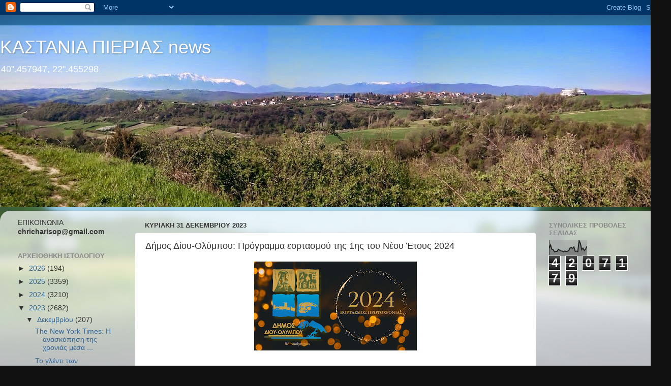

--- FILE ---
content_type: text/html; charset=UTF-8
request_url: https://kastania-pierias.blogspot.com/2023/12/1-2024.html
body_size: 20949
content:
<!DOCTYPE html>
<html class='v2' dir='ltr' lang='el'>
<head>
<link href='https://www.blogger.com/static/v1/widgets/335934321-css_bundle_v2.css' rel='stylesheet' type='text/css'/>
<meta content='width=1100' name='viewport'/>
<meta content='text/html; charset=UTF-8' http-equiv='Content-Type'/>
<meta content='blogger' name='generator'/>
<link href='https://kastania-pierias.blogspot.com/favicon.ico' rel='icon' type='image/x-icon'/>
<link href='https://kastania-pierias.blogspot.com/2023/12/1-2024.html' rel='canonical'/>
<link rel="alternate" type="application/atom+xml" title="     ΚΑΣΤΑΝΙΑ ΠΙΕΡΙΑΣ news - Atom" href="https://kastania-pierias.blogspot.com/feeds/posts/default" />
<link rel="alternate" type="application/rss+xml" title="     ΚΑΣΤΑΝΙΑ ΠΙΕΡΙΑΣ news - RSS" href="https://kastania-pierias.blogspot.com/feeds/posts/default?alt=rss" />
<link rel="service.post" type="application/atom+xml" title="     ΚΑΣΤΑΝΙΑ ΠΙΕΡΙΑΣ news - Atom" href="https://www.blogger.com/feeds/5858130245743212235/posts/default" />

<link rel="alternate" type="application/atom+xml" title="     ΚΑΣΤΑΝΙΑ ΠΙΕΡΙΑΣ news - Atom" href="https://kastania-pierias.blogspot.com/feeds/7250776608136905012/comments/default" />
<!--Can't find substitution for tag [blog.ieCssRetrofitLinks]-->
<link href='https://blogger.googleusercontent.com/img/b/R29vZ2xl/AVvXsEgxDQuMtw4Ncvow_zIvh0egUQekAht2bE_Ksh3-wIQTc8ZG7EhLUm095JiOr3Lc75INWEKN6HsQoeyoHM32yQabm1fh7dLK7Lmnoj0Mjupn1At9JeU4yM9Hrnk7ozKuNYimHrc1IbHYnIK6knEb0TYiWEfNjuMGOdMEJ5e4V7p3NORdNw3iWcOPktw6w06n/s320/49F6201F-22C9-436C-9849-416F0B09495F.png' rel='image_src'/>
<meta content='https://kastania-pierias.blogspot.com/2023/12/1-2024.html' property='og:url'/>
<meta content='Δήμος Δίου-Ολύμπου: Πρόγραμμα εορτασμού της 1ης του Νέου Έτους 2024' property='og:title'/>
<meta content='Το γενικό πρόγραμμα εορτασμού της 1ης του Νέου Έτους 2024, για τον Δήμο Δίου-Ολύμπου καθορίζεται ως εξής:' property='og:description'/>
<meta content='https://blogger.googleusercontent.com/img/b/R29vZ2xl/AVvXsEgxDQuMtw4Ncvow_zIvh0egUQekAht2bE_Ksh3-wIQTc8ZG7EhLUm095JiOr3Lc75INWEKN6HsQoeyoHM32yQabm1fh7dLK7Lmnoj0Mjupn1At9JeU4yM9Hrnk7ozKuNYimHrc1IbHYnIK6knEb0TYiWEfNjuMGOdMEJ5e4V7p3NORdNw3iWcOPktw6w06n/w1200-h630-p-k-no-nu/49F6201F-22C9-436C-9849-416F0B09495F.png' property='og:image'/>
<title>     ΚΑΣΤΑΝΙΑ ΠΙΕΡΙΑΣ news: Δήμος Δίου-Ολύμπου: Πρόγραμμα εορτασμού της 1ης του Νέου Έτους 2024</title>
<style id='page-skin-1' type='text/css'><!--
/*-----------------------------------------------
Blogger Template Style
Name:     Picture Window
Designer: Blogger
URL:      www.blogger.com
----------------------------------------------- */
/* Content
----------------------------------------------- */
body {
font: normal normal 15px Arial, Tahoma, Helvetica, FreeSans, sans-serif;
color: #333333;
background: #111111 url(//themes.googleusercontent.com/image?id=1OACCYOE0-eoTRTfsBuX1NMN9nz599ufI1Jh0CggPFA_sK80AGkIr8pLtYRpNUKPmwtEa) repeat-x fixed top center;
}
html body .region-inner {
min-width: 0;
max-width: 100%;
width: auto;
}
.content-outer {
font-size: 90%;
}
a:link {
text-decoration:none;
color: #336699;
}
a:visited {
text-decoration:none;
color: #6699cc;
}
a:hover {
text-decoration:underline;
color: #33aaff;
}
.content-outer {
background: transparent none repeat scroll top left;
-moz-border-radius: 0;
-webkit-border-radius: 0;
-goog-ms-border-radius: 0;
border-radius: 0;
-moz-box-shadow: 0 0 0 rgba(0, 0, 0, .15);
-webkit-box-shadow: 0 0 0 rgba(0, 0, 0, .15);
-goog-ms-box-shadow: 0 0 0 rgba(0, 0, 0, .15);
box-shadow: 0 0 0 rgba(0, 0, 0, .15);
margin: 20px auto;
}
.content-inner {
padding: 0;
}
/* Header
----------------------------------------------- */
.header-outer {
background: transparent none repeat-x scroll top left;
_background-image: none;
color: #ffffff;
-moz-border-radius: 0;
-webkit-border-radius: 0;
-goog-ms-border-radius: 0;
border-radius: 0;
}
.Header img, .Header #header-inner {
-moz-border-radius: 0;
-webkit-border-radius: 0;
-goog-ms-border-radius: 0;
border-radius: 0;
}
.header-inner .Header .titlewrapper,
.header-inner .Header .descriptionwrapper {
padding-left: 0;
padding-right: 0;
}
.Header h1 {
font: normal normal 36px Arial, Tahoma, Helvetica, FreeSans, sans-serif;
text-shadow: 1px 1px 3px rgba(0, 0, 0, 0.3);
}
.Header h1 a {
color: #ffffff;
}
.Header .description {
font-size: 130%;
}
/* Tabs
----------------------------------------------- */
.tabs-inner {
margin: .5em 20px 0;
padding: 0;
}
.tabs-inner .section {
margin: 0;
}
.tabs-inner .widget ul {
padding: 0;
background: transparent none repeat scroll bottom;
-moz-border-radius: 0;
-webkit-border-radius: 0;
-goog-ms-border-radius: 0;
border-radius: 0;
}
.tabs-inner .widget li {
border: none;
}
.tabs-inner .widget li a {
display: inline-block;
padding: .5em 1em;
margin-right: .25em;
color: #ffffff;
font: normal normal 15px Arial, Tahoma, Helvetica, FreeSans, sans-serif;
-moz-border-radius: 10px 10px 0 0;
-webkit-border-top-left-radius: 10px;
-webkit-border-top-right-radius: 10px;
-goog-ms-border-radius: 10px 10px 0 0;
border-radius: 10px 10px 0 0;
background: transparent url(https://resources.blogblog.com/blogblog/data/1kt/transparent/black50.png) repeat scroll top left;
border-right: 1px solid transparent;
}
.tabs-inner .widget li:first-child a {
padding-left: 1.25em;
-moz-border-radius-topleft: 10px;
-moz-border-radius-bottomleft: 0;
-webkit-border-top-left-radius: 10px;
-webkit-border-bottom-left-radius: 0;
-goog-ms-border-top-left-radius: 10px;
-goog-ms-border-bottom-left-radius: 0;
border-top-left-radius: 10px;
border-bottom-left-radius: 0;
}
.tabs-inner .widget li.selected a,
.tabs-inner .widget li a:hover {
position: relative;
z-index: 1;
background: transparent url(https://resources.blogblog.com/blogblog/data/1kt/transparent/white80.png) repeat scroll bottom;
color: #336699;
-moz-box-shadow: 0 0 3px rgba(0, 0, 0, .15);
-webkit-box-shadow: 0 0 3px rgba(0, 0, 0, .15);
-goog-ms-box-shadow: 0 0 3px rgba(0, 0, 0, .15);
box-shadow: 0 0 3px rgba(0, 0, 0, .15);
}
/* Headings
----------------------------------------------- */
h2 {
font: bold normal 13px Arial, Tahoma, Helvetica, FreeSans, sans-serif;
text-transform: uppercase;
color: #888888;
margin: .5em 0;
}
/* Main
----------------------------------------------- */
.main-outer {
background: transparent url(https://resources.blogblog.com/blogblog/data/1kt/transparent/white80.png) repeat scroll top left;
-moz-border-radius: 20px 20px 0 0;
-webkit-border-top-left-radius: 20px;
-webkit-border-top-right-radius: 20px;
-webkit-border-bottom-left-radius: 0;
-webkit-border-bottom-right-radius: 0;
-goog-ms-border-radius: 20px 20px 0 0;
border-radius: 20px 20px 0 0;
-moz-box-shadow: 0 1px 3px rgba(0, 0, 0, .15);
-webkit-box-shadow: 0 1px 3px rgba(0, 0, 0, .15);
-goog-ms-box-shadow: 0 1px 3px rgba(0, 0, 0, .15);
box-shadow: 0 1px 3px rgba(0, 0, 0, .15);
}
.main-inner {
padding: 15px 20px 20px;
}
.main-inner .column-center-inner {
padding: 0 0;
}
.main-inner .column-left-inner {
padding-left: 0;
}
.main-inner .column-right-inner {
padding-right: 0;
}
/* Posts
----------------------------------------------- */
h3.post-title {
margin: 0;
font: normal normal 18px Arial, Tahoma, Helvetica, FreeSans, sans-serif;
}
.comments h4 {
margin: 1em 0 0;
font: normal normal 18px Arial, Tahoma, Helvetica, FreeSans, sans-serif;
}
.date-header span {
color: #333333;
}
.post-outer {
background-color: #ffffff;
border: solid 1px #dddddd;
-moz-border-radius: 5px;
-webkit-border-radius: 5px;
border-radius: 5px;
-goog-ms-border-radius: 5px;
padding: 15px 20px;
margin: 0 -20px 20px;
}
.post-body {
line-height: 1.4;
font-size: 110%;
position: relative;
}
.post-header {
margin: 0 0 1.5em;
color: #999999;
line-height: 1.6;
}
.post-footer {
margin: .5em 0 0;
color: #999999;
line-height: 1.6;
}
#blog-pager {
font-size: 140%
}
#comments .comment-author {
padding-top: 1.5em;
border-top: dashed 1px #ccc;
border-top: dashed 1px rgba(128, 128, 128, .5);
background-position: 0 1.5em;
}
#comments .comment-author:first-child {
padding-top: 0;
border-top: none;
}
.avatar-image-container {
margin: .2em 0 0;
}
/* Comments
----------------------------------------------- */
.comments .comments-content .icon.blog-author {
background-repeat: no-repeat;
background-image: url([data-uri]);
}
.comments .comments-content .loadmore a {
border-top: 1px solid #33aaff;
border-bottom: 1px solid #33aaff;
}
.comments .continue {
border-top: 2px solid #33aaff;
}
/* Widgets
----------------------------------------------- */
.widget ul, .widget #ArchiveList ul.flat {
padding: 0;
list-style: none;
}
.widget ul li, .widget #ArchiveList ul.flat li {
border-top: dashed 1px #ccc;
border-top: dashed 1px rgba(128, 128, 128, .5);
}
.widget ul li:first-child, .widget #ArchiveList ul.flat li:first-child {
border-top: none;
}
.widget .post-body ul {
list-style: disc;
}
.widget .post-body ul li {
border: none;
}
/* Footer
----------------------------------------------- */
.footer-outer {
color:#cccccc;
background: transparent url(https://resources.blogblog.com/blogblog/data/1kt/transparent/black50.png) repeat scroll top left;
-moz-border-radius: 0 0 20px 20px;
-webkit-border-top-left-radius: 0;
-webkit-border-top-right-radius: 0;
-webkit-border-bottom-left-radius: 20px;
-webkit-border-bottom-right-radius: 20px;
-goog-ms-border-radius: 0 0 20px 20px;
border-radius: 0 0 20px 20px;
-moz-box-shadow: 0 1px 3px rgba(0, 0, 0, .15);
-webkit-box-shadow: 0 1px 3px rgba(0, 0, 0, .15);
-goog-ms-box-shadow: 0 1px 3px rgba(0, 0, 0, .15);
box-shadow: 0 1px 3px rgba(0, 0, 0, .15);
}
.footer-inner {
padding: 10px 20px 20px;
}
.footer-outer a {
color: #99ccee;
}
.footer-outer a:visited {
color: #77aaee;
}
.footer-outer a:hover {
color: #33aaff;
}
.footer-outer .widget h2 {
color: #aaaaaa;
}
/* Mobile
----------------------------------------------- */
html body.mobile {
height: auto;
}
html body.mobile {
min-height: 480px;
background-size: 100% auto;
}
.mobile .body-fauxcolumn-outer {
background: transparent none repeat scroll top left;
}
html .mobile .mobile-date-outer, html .mobile .blog-pager {
border-bottom: none;
background: transparent url(https://resources.blogblog.com/blogblog/data/1kt/transparent/white80.png) repeat scroll top left;
margin-bottom: 10px;
}
.mobile .date-outer {
background: transparent url(https://resources.blogblog.com/blogblog/data/1kt/transparent/white80.png) repeat scroll top left;
}
.mobile .header-outer, .mobile .main-outer,
.mobile .post-outer, .mobile .footer-outer {
-moz-border-radius: 0;
-webkit-border-radius: 0;
-goog-ms-border-radius: 0;
border-radius: 0;
}
.mobile .content-outer,
.mobile .main-outer,
.mobile .post-outer {
background: inherit;
border: none;
}
.mobile .content-outer {
font-size: 100%;
}
.mobile-link-button {
background-color: #336699;
}
.mobile-link-button a:link, .mobile-link-button a:visited {
color: #ffffff;
}
.mobile-index-contents {
color: #333333;
}
.mobile .tabs-inner .PageList .widget-content {
background: transparent url(https://resources.blogblog.com/blogblog/data/1kt/transparent/white80.png) repeat scroll bottom;
color: #336699;
}
.mobile .tabs-inner .PageList .widget-content .pagelist-arrow {
border-left: 1px solid transparent;
}

--></style>
<style id='template-skin-1' type='text/css'><!--
body {
min-width: 1320px;
}
.content-outer, .content-fauxcolumn-outer, .region-inner {
min-width: 1320px;
max-width: 1320px;
_width: 1320px;
}
.main-inner .columns {
padding-left: 250px;
padding-right: 250px;
}
.main-inner .fauxcolumn-center-outer {
left: 250px;
right: 250px;
/* IE6 does not respect left and right together */
_width: expression(this.parentNode.offsetWidth -
parseInt("250px") -
parseInt("250px") + 'px');
}
.main-inner .fauxcolumn-left-outer {
width: 250px;
}
.main-inner .fauxcolumn-right-outer {
width: 250px;
}
.main-inner .column-left-outer {
width: 250px;
right: 100%;
margin-left: -250px;
}
.main-inner .column-right-outer {
width: 250px;
margin-right: -250px;
}
#layout {
min-width: 0;
}
#layout .content-outer {
min-width: 0;
width: 800px;
}
#layout .region-inner {
min-width: 0;
width: auto;
}
body#layout div.add_widget {
padding: 8px;
}
body#layout div.add_widget a {
margin-left: 32px;
}
--></style>
<style>
    body {background-image:url(\/\/themes.googleusercontent.com\/image?id=1OACCYOE0-eoTRTfsBuX1NMN9nz599ufI1Jh0CggPFA_sK80AGkIr8pLtYRpNUKPmwtEa);}
    
@media (max-width: 200px) { body {background-image:url(\/\/themes.googleusercontent.com\/image?id=1OACCYOE0-eoTRTfsBuX1NMN9nz599ufI1Jh0CggPFA_sK80AGkIr8pLtYRpNUKPmwtEa&options=w200);}}
@media (max-width: 400px) and (min-width: 201px) { body {background-image:url(\/\/themes.googleusercontent.com\/image?id=1OACCYOE0-eoTRTfsBuX1NMN9nz599ufI1Jh0CggPFA_sK80AGkIr8pLtYRpNUKPmwtEa&options=w400);}}
@media (max-width: 800px) and (min-width: 401px) { body {background-image:url(\/\/themes.googleusercontent.com\/image?id=1OACCYOE0-eoTRTfsBuX1NMN9nz599ufI1Jh0CggPFA_sK80AGkIr8pLtYRpNUKPmwtEa&options=w800);}}
@media (max-width: 1200px) and (min-width: 801px) { body {background-image:url(\/\/themes.googleusercontent.com\/image?id=1OACCYOE0-eoTRTfsBuX1NMN9nz599ufI1Jh0CggPFA_sK80AGkIr8pLtYRpNUKPmwtEa&options=w1200);}}
/* Last tag covers anything over one higher than the previous max-size cap. */
@media (min-width: 1201px) { body {background-image:url(\/\/themes.googleusercontent.com\/image?id=1OACCYOE0-eoTRTfsBuX1NMN9nz599ufI1Jh0CggPFA_sK80AGkIr8pLtYRpNUKPmwtEa&options=w1600);}}
  </style>
<link href='https://www.blogger.com/dyn-css/authorization.css?targetBlogID=5858130245743212235&amp;zx=6c51bf60-2987-4d3e-8d54-ec3af3742ea7' media='none' onload='if(media!=&#39;all&#39;)media=&#39;all&#39;' rel='stylesheet'/><noscript><link href='https://www.blogger.com/dyn-css/authorization.css?targetBlogID=5858130245743212235&amp;zx=6c51bf60-2987-4d3e-8d54-ec3af3742ea7' rel='stylesheet'/></noscript>
<meta name='google-adsense-platform-account' content='ca-host-pub-1556223355139109'/>
<meta name='google-adsense-platform-domain' content='blogspot.com'/>

</head>
<body class='loading variant-open'>
<div class='navbar section' id='navbar' name='Navbar'><div class='widget Navbar' data-version='1' id='Navbar1'><script type="text/javascript">
    function setAttributeOnload(object, attribute, val) {
      if(window.addEventListener) {
        window.addEventListener('load',
          function(){ object[attribute] = val; }, false);
      } else {
        window.attachEvent('onload', function(){ object[attribute] = val; });
      }
    }
  </script>
<div id="navbar-iframe-container"></div>
<script type="text/javascript" src="https://apis.google.com/js/platform.js"></script>
<script type="text/javascript">
      gapi.load("gapi.iframes:gapi.iframes.style.bubble", function() {
        if (gapi.iframes && gapi.iframes.getContext) {
          gapi.iframes.getContext().openChild({
              url: 'https://www.blogger.com/navbar/5858130245743212235?po\x3d7250776608136905012\x26origin\x3dhttps://kastania-pierias.blogspot.com',
              where: document.getElementById("navbar-iframe-container"),
              id: "navbar-iframe"
          });
        }
      });
    </script><script type="text/javascript">
(function() {
var script = document.createElement('script');
script.type = 'text/javascript';
script.src = '//pagead2.googlesyndication.com/pagead/js/google_top_exp.js';
var head = document.getElementsByTagName('head')[0];
if (head) {
head.appendChild(script);
}})();
</script>
</div></div>
<div class='body-fauxcolumns'>
<div class='fauxcolumn-outer body-fauxcolumn-outer'>
<div class='cap-top'>
<div class='cap-left'></div>
<div class='cap-right'></div>
</div>
<div class='fauxborder-left'>
<div class='fauxborder-right'></div>
<div class='fauxcolumn-inner'>
</div>
</div>
<div class='cap-bottom'>
<div class='cap-left'></div>
<div class='cap-right'></div>
</div>
</div>
</div>
<div class='content'>
<div class='content-fauxcolumns'>
<div class='fauxcolumn-outer content-fauxcolumn-outer'>
<div class='cap-top'>
<div class='cap-left'></div>
<div class='cap-right'></div>
</div>
<div class='fauxborder-left'>
<div class='fauxborder-right'></div>
<div class='fauxcolumn-inner'>
</div>
</div>
<div class='cap-bottom'>
<div class='cap-left'></div>
<div class='cap-right'></div>
</div>
</div>
</div>
<div class='content-outer'>
<div class='content-cap-top cap-top'>
<div class='cap-left'></div>
<div class='cap-right'></div>
</div>
<div class='fauxborder-left content-fauxborder-left'>
<div class='fauxborder-right content-fauxborder-right'></div>
<div class='content-inner'>
<header>
<div class='header-outer'>
<div class='header-cap-top cap-top'>
<div class='cap-left'></div>
<div class='cap-right'></div>
</div>
<div class='fauxborder-left header-fauxborder-left'>
<div class='fauxborder-right header-fauxborder-right'></div>
<div class='region-inner header-inner'>
<div class='header section' id='header' name='Κεφαλίδα'><div class='widget Header' data-version='1' id='Header1'>
<div id='header-inner' style='background-image: url("https://blogger.googleusercontent.com/img/b/R29vZ2xl/AVvXsEjFaxkUM3D7Px1m4hIv2iIH_WjxzwYJ2jShtLLpk-WhppfWIOyAljJcrzN960zbMXbXuX45C_93mvgoPTtpO3x6MN6VNijuzfoZT_Z6fWvvxQx2akenEGG_m_BP5cgDFByG02Vz62Z82Dk/s1320/IMG_20150416_100902+%25281%2529.jpg"); background-position: left; min-height: 358px; _height: 358px; background-repeat: no-repeat; '>
<div class='titlewrapper' style='background: transparent'>
<h1 class='title' style='background: transparent; border-width: 0px'>
<a href='https://kastania-pierias.blogspot.com/'>
     ΚΑΣΤΑΝΙΑ ΠΙΕΡΙΑΣ news
</a>
</h1>
</div>
<div class='descriptionwrapper'>
<p class='description'><span>40".457947, 22".455298</span></p>
</div>
</div>
</div></div>
</div>
</div>
<div class='header-cap-bottom cap-bottom'>
<div class='cap-left'></div>
<div class='cap-right'></div>
</div>
</div>
</header>
<div class='tabs-outer'>
<div class='tabs-cap-top cap-top'>
<div class='cap-left'></div>
<div class='cap-right'></div>
</div>
<div class='fauxborder-left tabs-fauxborder-left'>
<div class='fauxborder-right tabs-fauxborder-right'></div>
<div class='region-inner tabs-inner'>
<div class='tabs no-items section' id='crosscol' name='Σε όλες τις στήλες'></div>
<div class='tabs no-items section' id='crosscol-overflow' name='Cross-Column 2'></div>
</div>
</div>
<div class='tabs-cap-bottom cap-bottom'>
<div class='cap-left'></div>
<div class='cap-right'></div>
</div>
</div>
<div class='main-outer'>
<div class='main-cap-top cap-top'>
<div class='cap-left'></div>
<div class='cap-right'></div>
</div>
<div class='fauxborder-left main-fauxborder-left'>
<div class='fauxborder-right main-fauxborder-right'></div>
<div class='region-inner main-inner'>
<div class='columns fauxcolumns'>
<div class='fauxcolumn-outer fauxcolumn-center-outer'>
<div class='cap-top'>
<div class='cap-left'></div>
<div class='cap-right'></div>
</div>
<div class='fauxborder-left'>
<div class='fauxborder-right'></div>
<div class='fauxcolumn-inner'>
</div>
</div>
<div class='cap-bottom'>
<div class='cap-left'></div>
<div class='cap-right'></div>
</div>
</div>
<div class='fauxcolumn-outer fauxcolumn-left-outer'>
<div class='cap-top'>
<div class='cap-left'></div>
<div class='cap-right'></div>
</div>
<div class='fauxborder-left'>
<div class='fauxborder-right'></div>
<div class='fauxcolumn-inner'>
</div>
</div>
<div class='cap-bottom'>
<div class='cap-left'></div>
<div class='cap-right'></div>
</div>
</div>
<div class='fauxcolumn-outer fauxcolumn-right-outer'>
<div class='cap-top'>
<div class='cap-left'></div>
<div class='cap-right'></div>
</div>
<div class='fauxborder-left'>
<div class='fauxborder-right'></div>
<div class='fauxcolumn-inner'>
</div>
</div>
<div class='cap-bottom'>
<div class='cap-left'></div>
<div class='cap-right'></div>
</div>
</div>
<!-- corrects IE6 width calculation -->
<div class='columns-inner'>
<div class='column-center-outer'>
<div class='column-center-inner'>
<div class='main section' id='main' name='Κύριος'><div class='widget Blog' data-version='1' id='Blog1'>
<div class='blog-posts hfeed'>

          <div class="date-outer">
        
<h2 class='date-header'><span>Κυριακή 31 Δεκεμβρίου 2023</span></h2>

          <div class="date-posts">
        
<div class='post-outer'>
<div class='post hentry uncustomized-post-template' itemprop='blogPost' itemscope='itemscope' itemtype='http://schema.org/BlogPosting'>
<meta content='https://blogger.googleusercontent.com/img/b/R29vZ2xl/AVvXsEgxDQuMtw4Ncvow_zIvh0egUQekAht2bE_Ksh3-wIQTc8ZG7EhLUm095JiOr3Lc75INWEKN6HsQoeyoHM32yQabm1fh7dLK7Lmnoj0Mjupn1At9JeU4yM9Hrnk7ozKuNYimHrc1IbHYnIK6knEb0TYiWEfNjuMGOdMEJ5e4V7p3NORdNw3iWcOPktw6w06n/s320/49F6201F-22C9-436C-9849-416F0B09495F.png' itemprop='image_url'/>
<meta content='5858130245743212235' itemprop='blogId'/>
<meta content='7250776608136905012' itemprop='postId'/>
<a name='7250776608136905012'></a>
<h3 class='post-title entry-title' itemprop='name'>
Δήμος Δίου-Ολύμπου: Πρόγραμμα εορτασμού της 1ης του Νέου Έτους 2024
</h3>
<div class='post-header'>
<div class='post-header-line-1'></div>
</div>
<div class='post-body entry-content' id='post-body-7250776608136905012' itemprop='description articleBody'>
<p></p><div class="separator" style="clear: both; text-align: center;"><a href="https://blogger.googleusercontent.com/img/b/R29vZ2xl/AVvXsEgxDQuMtw4Ncvow_zIvh0egUQekAht2bE_Ksh3-wIQTc8ZG7EhLUm095JiOr3Lc75INWEKN6HsQoeyoHM32yQabm1fh7dLK7Lmnoj0Mjupn1At9JeU4yM9Hrnk7ozKuNYimHrc1IbHYnIK6knEb0TYiWEfNjuMGOdMEJ5e4V7p3NORdNw3iWcOPktw6w06n/s1980/49F6201F-22C9-436C-9849-416F0B09495F.png" imageanchor="1" style="margin-left: 1em; margin-right: 1em;"><img border="0" data-original-height="1080" data-original-width="1980" height="175" src="https://blogger.googleusercontent.com/img/b/R29vZ2xl/AVvXsEgxDQuMtw4Ncvow_zIvh0egUQekAht2bE_Ksh3-wIQTc8ZG7EhLUm095JiOr3Lc75INWEKN6HsQoeyoHM32yQabm1fh7dLK7Lmnoj0Mjupn1At9JeU4yM9Hrnk7ozKuNYimHrc1IbHYnIK6knEb0TYiWEfNjuMGOdMEJ5e4V7p3NORdNw3iWcOPktw6w06n/s320/49F6201F-22C9-436C-9849-416F0B09495F.png" width="320" /></a></div><br /><div data-originalcomputedfontsize="16" data-removefontsize="true" style="-webkit-text-size-adjust: auto; caret-color: rgb(49, 49, 49); color: #313131; font-family: -apple-system, &quot;Helvetica Neue&quot;; font-size: 1rem; word-spacing: 1px;"><br />Το γενικό πρόγραμμα εορτασμού της 1ης του Νέου Έτους 2024, για τον Δήμο Δίου-Ολύμπου καθορίζεται ως εξής:<span><a name="more"></a></span><br /><br />Α. Γενικός σημαιοστολισμός - φωταγώγηση&nbsp;</div><div data-originalcomputedfontsize="16" data-removefontsize="true" style="-webkit-text-size-adjust: auto; caret-color: rgb(49, 49, 49); color: #313131; font-family: -apple-system, &quot;Helvetica Neue&quot;; font-size: 1rem; word-spacing: 1px;"><br />Από την ανατολή και μέχρι τη δύση του ηλίου της 1ης Ιανουαρίου 2024, θα σημαιοστολιστούν όλα τα δημόσια και δημοτικά καταστήματα, οι δρόμοι και οι πλατείες των Κοινοτήτων του Δήμου Δίου-Ολύμπου.<br /><br />Τις βραδινές ώρες από την 31η Δεκεμβρίου 2023 και έως και την 1η Ιανουαρίου 2024, θα φωταγωγηθούν τα δημόσια και δημοτικά καταστήματα, οι δρόμοι και οι πλατείες των Κοινοτήτων του Δήμου Δίου-Ολύμπου.<br /><br />Β. Δοξολογία<br /><br />Οι Δημοτικοί και Κοινοτικοί Σύμβουλοι καλούνται την Δευτέρα 1 Ιανουαρίου 2024 να παραστούν στη Δοξολογία του Νέου Έτους στον Ιερό Ναό Αγίου Νικολάου στο Λιτόχωρο στις 10:15.<br /><br />Στη Δοξολογία καλούνται να παραστούν οι Πολιτικές, Στρατιωτικές Αρχές και τα Σώματα Ασφαλείας, οι Διοικήσεις Νομικών Προσώπων Δημοσίου και Ιδιωτικού Δικαίου με το προσωπικό τους, καθώς και οι Τοπικοί φορείς.<br /><br />Το πρόγραμμα αυτό έχει θέση επίσημης πρόσκλησης.<br /><br />Ο Δήμαρχος Δίου-Ολύμπου<br /><br />Ευάγγελος Κ. Γερολιόλιος</div>
<div style='clear: both;'></div>
</div>
<div class='post-footer'>
<div class='post-footer-line post-footer-line-1'>
<span class='post-author vcard'>
Αναρτήθηκε από
<span class='fn' itemprop='author' itemscope='itemscope' itemtype='http://schema.org/Person'>
<span itemprop='name'>charisopoulos chistos</span>
</span>
</span>
<span class='post-timestamp'>
στις
<meta content='https://kastania-pierias.blogspot.com/2023/12/1-2024.html' itemprop='url'/>
<a class='timestamp-link' href='https://kastania-pierias.blogspot.com/2023/12/1-2024.html' rel='bookmark' title='permanent link'><abbr class='published' itemprop='datePublished' title='2023-12-31T07:30:00+02:00'>7:30&#8239;π.μ.</abbr></a>
</span>
<span class='post-comment-link'>
</span>
<span class='post-icons'>
<span class='item-control blog-admin pid-1160708233'>
<a href='https://www.blogger.com/post-edit.g?blogID=5858130245743212235&postID=7250776608136905012&from=pencil' title='Επεξεργασία ανάρτησης'>
<img alt='' class='icon-action' height='18' src='https://resources.blogblog.com/img/icon18_edit_allbkg.gif' width='18'/>
</a>
</span>
</span>
<div class='post-share-buttons goog-inline-block'>
<a class='goog-inline-block share-button sb-email' href='https://www.blogger.com/share-post.g?blogID=5858130245743212235&postID=7250776608136905012&target=email' target='_blank' title='Αποστολή με μήνυμα ηλεκτρονικού ταχυδρομείου
'><span class='share-button-link-text'>Αποστολή με μήνυμα ηλεκτρονικού ταχυδρομείου
</span></a><a class='goog-inline-block share-button sb-blog' href='https://www.blogger.com/share-post.g?blogID=5858130245743212235&postID=7250776608136905012&target=blog' onclick='window.open(this.href, "_blank", "height=270,width=475"); return false;' target='_blank' title='BlogThis!'><span class='share-button-link-text'>BlogThis!</span></a><a class='goog-inline-block share-button sb-twitter' href='https://www.blogger.com/share-post.g?blogID=5858130245743212235&postID=7250776608136905012&target=twitter' target='_blank' title='Κοινοποίηση στο X'><span class='share-button-link-text'>Κοινοποίηση στο X</span></a><a class='goog-inline-block share-button sb-facebook' href='https://www.blogger.com/share-post.g?blogID=5858130245743212235&postID=7250776608136905012&target=facebook' onclick='window.open(this.href, "_blank", "height=430,width=640"); return false;' target='_blank' title='Μοιραστείτε το στο Facebook'><span class='share-button-link-text'>Μοιραστείτε το στο Facebook</span></a><a class='goog-inline-block share-button sb-pinterest' href='https://www.blogger.com/share-post.g?blogID=5858130245743212235&postID=7250776608136905012&target=pinterest' target='_blank' title='Κοινοποίηση στο Pinterest'><span class='share-button-link-text'>Κοινοποίηση στο Pinterest</span></a>
</div>
</div>
<div class='post-footer-line post-footer-line-2'>
<span class='post-labels'>
</span>
</div>
<div class='post-footer-line post-footer-line-3'>
<span class='post-location'>
</span>
</div>
</div>
</div>
<div class='comments' id='comments'>
<a name='comments'></a>
<h4>Δεν υπάρχουν σχόλια:</h4>
<div id='Blog1_comments-block-wrapper'>
<dl class='avatar-comment-indent' id='comments-block'>
</dl>
</div>
<p class='comment-footer'>
<div class='comment-form'>
<a name='comment-form'></a>
<h4 id='comment-post-message'>Δημοσίευση σχολίου</h4>
<p>
</p>
<a href='https://www.blogger.com/comment/frame/5858130245743212235?po=7250776608136905012&hl=el&saa=85391&origin=https://kastania-pierias.blogspot.com' id='comment-editor-src'></a>
<iframe allowtransparency='true' class='blogger-iframe-colorize blogger-comment-from-post' frameborder='0' height='410px' id='comment-editor' name='comment-editor' src='' width='100%'></iframe>
<script src='https://www.blogger.com/static/v1/jsbin/2830521187-comment_from_post_iframe.js' type='text/javascript'></script>
<script type='text/javascript'>
      BLOG_CMT_createIframe('https://www.blogger.com/rpc_relay.html');
    </script>
</div>
</p>
</div>
</div>

        </div></div>
      
</div>
<div class='blog-pager' id='blog-pager'>
<span id='blog-pager-newer-link'>
<a class='blog-pager-newer-link' href='https://kastania-pierias.blogspot.com/2023/12/blog-post_440.html' id='Blog1_blog-pager-newer-link' title='Νεότερη ανάρτηση'>Νεότερη ανάρτηση</a>
</span>
<span id='blog-pager-older-link'>
<a class='blog-pager-older-link' href='https://kastania-pierias.blogspot.com/2023/12/2024_48.html' id='Blog1_blog-pager-older-link' title='Παλαιότερη Ανάρτηση'>Παλαιότερη Ανάρτηση</a>
</span>
<a class='home-link' href='https://kastania-pierias.blogspot.com/'>Αρχική σελίδα</a>
</div>
<div class='clear'></div>
<div class='post-feeds'>
<div class='feed-links'>
Εγγραφή σε:
<a class='feed-link' href='https://kastania-pierias.blogspot.com/feeds/7250776608136905012/comments/default' target='_blank' type='application/atom+xml'>Σχόλια ανάρτησης (Atom)</a>
</div>
</div>
</div></div>
</div>
</div>
<div class='column-left-outer'>
<div class='column-left-inner'>
<aside>
<div class='sidebar section' id='sidebar-left-1'><div class='widget Text' data-version='1' id='Text1'>
<div class='widget-content'>
ΕΠΙΚΟΙΝΩΝΙΑ         <b>  chricharisop@gmail.com</b><br />
</div>
<div class='clear'></div>
</div><div class='widget BlogArchive' data-version='1' id='BlogArchive1'>
<h2>Αρχειοθήκη ιστολογίου</h2>
<div class='widget-content'>
<div id='ArchiveList'>
<div id='BlogArchive1_ArchiveList'>
<ul class='hierarchy'>
<li class='archivedate collapsed'>
<a class='toggle' href='javascript:void(0)'>
<span class='zippy'>

        &#9658;&#160;
      
</span>
</a>
<a class='post-count-link' href='https://kastania-pierias.blogspot.com/2026/'>
2026
</a>
<span class='post-count' dir='ltr'>(194)</span>
<ul class='hierarchy'>
<li class='archivedate collapsed'>
<a class='toggle' href='javascript:void(0)'>
<span class='zippy'>

        &#9658;&#160;
      
</span>
</a>
<a class='post-count-link' href='https://kastania-pierias.blogspot.com/2026/01/'>
Ιανουαρίου
</a>
<span class='post-count' dir='ltr'>(194)</span>
</li>
</ul>
</li>
</ul>
<ul class='hierarchy'>
<li class='archivedate collapsed'>
<a class='toggle' href='javascript:void(0)'>
<span class='zippy'>

        &#9658;&#160;
      
</span>
</a>
<a class='post-count-link' href='https://kastania-pierias.blogspot.com/2025/'>
2025
</a>
<span class='post-count' dir='ltr'>(3359)</span>
<ul class='hierarchy'>
<li class='archivedate collapsed'>
<a class='toggle' href='javascript:void(0)'>
<span class='zippy'>

        &#9658;&#160;
      
</span>
</a>
<a class='post-count-link' href='https://kastania-pierias.blogspot.com/2025/12/'>
Δεκεμβρίου
</a>
<span class='post-count' dir='ltr'>(414)</span>
</li>
</ul>
<ul class='hierarchy'>
<li class='archivedate collapsed'>
<a class='toggle' href='javascript:void(0)'>
<span class='zippy'>

        &#9658;&#160;
      
</span>
</a>
<a class='post-count-link' href='https://kastania-pierias.blogspot.com/2025/11/'>
Νοεμβρίου
</a>
<span class='post-count' dir='ltr'>(326)</span>
</li>
</ul>
<ul class='hierarchy'>
<li class='archivedate collapsed'>
<a class='toggle' href='javascript:void(0)'>
<span class='zippy'>

        &#9658;&#160;
      
</span>
</a>
<a class='post-count-link' href='https://kastania-pierias.blogspot.com/2025/10/'>
Οκτωβρίου
</a>
<span class='post-count' dir='ltr'>(292)</span>
</li>
</ul>
<ul class='hierarchy'>
<li class='archivedate collapsed'>
<a class='toggle' href='javascript:void(0)'>
<span class='zippy'>

        &#9658;&#160;
      
</span>
</a>
<a class='post-count-link' href='https://kastania-pierias.blogspot.com/2025/09/'>
Σεπτεμβρίου
</a>
<span class='post-count' dir='ltr'>(220)</span>
</li>
</ul>
<ul class='hierarchy'>
<li class='archivedate collapsed'>
<a class='toggle' href='javascript:void(0)'>
<span class='zippy'>

        &#9658;&#160;
      
</span>
</a>
<a class='post-count-link' href='https://kastania-pierias.blogspot.com/2025/08/'>
Αυγούστου
</a>
<span class='post-count' dir='ltr'>(166)</span>
</li>
</ul>
<ul class='hierarchy'>
<li class='archivedate collapsed'>
<a class='toggle' href='javascript:void(0)'>
<span class='zippy'>

        &#9658;&#160;
      
</span>
</a>
<a class='post-count-link' href='https://kastania-pierias.blogspot.com/2025/07/'>
Ιουλίου
</a>
<span class='post-count' dir='ltr'>(209)</span>
</li>
</ul>
<ul class='hierarchy'>
<li class='archivedate collapsed'>
<a class='toggle' href='javascript:void(0)'>
<span class='zippy'>

        &#9658;&#160;
      
</span>
</a>
<a class='post-count-link' href='https://kastania-pierias.blogspot.com/2025/06/'>
Ιουνίου
</a>
<span class='post-count' dir='ltr'>(235)</span>
</li>
</ul>
<ul class='hierarchy'>
<li class='archivedate collapsed'>
<a class='toggle' href='javascript:void(0)'>
<span class='zippy'>

        &#9658;&#160;
      
</span>
</a>
<a class='post-count-link' href='https://kastania-pierias.blogspot.com/2025/05/'>
Μαΐου
</a>
<span class='post-count' dir='ltr'>(350)</span>
</li>
</ul>
<ul class='hierarchy'>
<li class='archivedate collapsed'>
<a class='toggle' href='javascript:void(0)'>
<span class='zippy'>

        &#9658;&#160;
      
</span>
</a>
<a class='post-count-link' href='https://kastania-pierias.blogspot.com/2025/04/'>
Απριλίου
</a>
<span class='post-count' dir='ltr'>(333)</span>
</li>
</ul>
<ul class='hierarchy'>
<li class='archivedate collapsed'>
<a class='toggle' href='javascript:void(0)'>
<span class='zippy'>

        &#9658;&#160;
      
</span>
</a>
<a class='post-count-link' href='https://kastania-pierias.blogspot.com/2025/03/'>
Μαρτίου
</a>
<span class='post-count' dir='ltr'>(290)</span>
</li>
</ul>
<ul class='hierarchy'>
<li class='archivedate collapsed'>
<a class='toggle' href='javascript:void(0)'>
<span class='zippy'>

        &#9658;&#160;
      
</span>
</a>
<a class='post-count-link' href='https://kastania-pierias.blogspot.com/2025/02/'>
Φεβρουαρίου
</a>
<span class='post-count' dir='ltr'>(267)</span>
</li>
</ul>
<ul class='hierarchy'>
<li class='archivedate collapsed'>
<a class='toggle' href='javascript:void(0)'>
<span class='zippy'>

        &#9658;&#160;
      
</span>
</a>
<a class='post-count-link' href='https://kastania-pierias.blogspot.com/2025/01/'>
Ιανουαρίου
</a>
<span class='post-count' dir='ltr'>(257)</span>
</li>
</ul>
</li>
</ul>
<ul class='hierarchy'>
<li class='archivedate collapsed'>
<a class='toggle' href='javascript:void(0)'>
<span class='zippy'>

        &#9658;&#160;
      
</span>
</a>
<a class='post-count-link' href='https://kastania-pierias.blogspot.com/2024/'>
2024
</a>
<span class='post-count' dir='ltr'>(3210)</span>
<ul class='hierarchy'>
<li class='archivedate collapsed'>
<a class='toggle' href='javascript:void(0)'>
<span class='zippy'>

        &#9658;&#160;
      
</span>
</a>
<a class='post-count-link' href='https://kastania-pierias.blogspot.com/2024/12/'>
Δεκεμβρίου
</a>
<span class='post-count' dir='ltr'>(367)</span>
</li>
</ul>
<ul class='hierarchy'>
<li class='archivedate collapsed'>
<a class='toggle' href='javascript:void(0)'>
<span class='zippy'>

        &#9658;&#160;
      
</span>
</a>
<a class='post-count-link' href='https://kastania-pierias.blogspot.com/2024/11/'>
Νοεμβρίου
</a>
<span class='post-count' dir='ltr'>(315)</span>
</li>
</ul>
<ul class='hierarchy'>
<li class='archivedate collapsed'>
<a class='toggle' href='javascript:void(0)'>
<span class='zippy'>

        &#9658;&#160;
      
</span>
</a>
<a class='post-count-link' href='https://kastania-pierias.blogspot.com/2024/10/'>
Οκτωβρίου
</a>
<span class='post-count' dir='ltr'>(257)</span>
</li>
</ul>
<ul class='hierarchy'>
<li class='archivedate collapsed'>
<a class='toggle' href='javascript:void(0)'>
<span class='zippy'>

        &#9658;&#160;
      
</span>
</a>
<a class='post-count-link' href='https://kastania-pierias.blogspot.com/2024/09/'>
Σεπτεμβρίου
</a>
<span class='post-count' dir='ltr'>(221)</span>
</li>
</ul>
<ul class='hierarchy'>
<li class='archivedate collapsed'>
<a class='toggle' href='javascript:void(0)'>
<span class='zippy'>

        &#9658;&#160;
      
</span>
</a>
<a class='post-count-link' href='https://kastania-pierias.blogspot.com/2024/08/'>
Αυγούστου
</a>
<span class='post-count' dir='ltr'>(176)</span>
</li>
</ul>
<ul class='hierarchy'>
<li class='archivedate collapsed'>
<a class='toggle' href='javascript:void(0)'>
<span class='zippy'>

        &#9658;&#160;
      
</span>
</a>
<a class='post-count-link' href='https://kastania-pierias.blogspot.com/2024/07/'>
Ιουλίου
</a>
<span class='post-count' dir='ltr'>(193)</span>
</li>
</ul>
<ul class='hierarchy'>
<li class='archivedate collapsed'>
<a class='toggle' href='javascript:void(0)'>
<span class='zippy'>

        &#9658;&#160;
      
</span>
</a>
<a class='post-count-link' href='https://kastania-pierias.blogspot.com/2024/06/'>
Ιουνίου
</a>
<span class='post-count' dir='ltr'>(173)</span>
</li>
</ul>
<ul class='hierarchy'>
<li class='archivedate collapsed'>
<a class='toggle' href='javascript:void(0)'>
<span class='zippy'>

        &#9658;&#160;
      
</span>
</a>
<a class='post-count-link' href='https://kastania-pierias.blogspot.com/2024/05/'>
Μαΐου
</a>
<span class='post-count' dir='ltr'>(313)</span>
</li>
</ul>
<ul class='hierarchy'>
<li class='archivedate collapsed'>
<a class='toggle' href='javascript:void(0)'>
<span class='zippy'>

        &#9658;&#160;
      
</span>
</a>
<a class='post-count-link' href='https://kastania-pierias.blogspot.com/2024/04/'>
Απριλίου
</a>
<span class='post-count' dir='ltr'>(332)</span>
</li>
</ul>
<ul class='hierarchy'>
<li class='archivedate collapsed'>
<a class='toggle' href='javascript:void(0)'>
<span class='zippy'>

        &#9658;&#160;
      
</span>
</a>
<a class='post-count-link' href='https://kastania-pierias.blogspot.com/2024/03/'>
Μαρτίου
</a>
<span class='post-count' dir='ltr'>(315)</span>
</li>
</ul>
<ul class='hierarchy'>
<li class='archivedate collapsed'>
<a class='toggle' href='javascript:void(0)'>
<span class='zippy'>

        &#9658;&#160;
      
</span>
</a>
<a class='post-count-link' href='https://kastania-pierias.blogspot.com/2024/02/'>
Φεβρουαρίου
</a>
<span class='post-count' dir='ltr'>(318)</span>
</li>
</ul>
<ul class='hierarchy'>
<li class='archivedate collapsed'>
<a class='toggle' href='javascript:void(0)'>
<span class='zippy'>

        &#9658;&#160;
      
</span>
</a>
<a class='post-count-link' href='https://kastania-pierias.blogspot.com/2024/01/'>
Ιανουαρίου
</a>
<span class='post-count' dir='ltr'>(230)</span>
</li>
</ul>
</li>
</ul>
<ul class='hierarchy'>
<li class='archivedate expanded'>
<a class='toggle' href='javascript:void(0)'>
<span class='zippy toggle-open'>

        &#9660;&#160;
      
</span>
</a>
<a class='post-count-link' href='https://kastania-pierias.blogspot.com/2023/'>
2023
</a>
<span class='post-count' dir='ltr'>(2682)</span>
<ul class='hierarchy'>
<li class='archivedate expanded'>
<a class='toggle' href='javascript:void(0)'>
<span class='zippy toggle-open'>

        &#9660;&#160;
      
</span>
</a>
<a class='post-count-link' href='https://kastania-pierias.blogspot.com/2023/12/'>
Δεκεμβρίου
</a>
<span class='post-count' dir='ltr'>(207)</span>
<ul class='posts'>
<li><a href='https://kastania-pierias.blogspot.com/2023/12/the-new-york-times-28.html'>The New York Times: Η ανασκόπηση της χρονιάς μέσα ...</a></li>
<li><a href='https://kastania-pierias.blogspot.com/2023/12/blog-post_93.html'>Το γλέντι των επαγγελματιών του Κολινδρού την παρα...</a></li>
<li><a href='https://kastania-pierias.blogspot.com/2023/12/blog-post_46.html'>Ευχές για το Νέο Έτος από τον Πιερικό Οργανισμό Το...</a></li>
<li><a href='https://kastania-pierias.blogspot.com/2023/12/2024_31.html'>ΜΗΝΥΜΑ ΠΡΩΤΟΧΡΟΝΙΑΣ 2024    ΤΟΥ ΣΕΒΑΣΜΙΩΤΑΤΟΥ ΜΗΤΡ...</a></li>
<li><a href='https://kastania-pierias.blogspot.com/2023/12/blog-post_440.html'>Κουνέλι με κάστανα και χαρουπόμελο</a></li>
<li><a href='https://kastania-pierias.blogspot.com/2023/12/1-2024.html'>Δήμος Δίου-Ολύμπου: Πρόγραμμα εορτασμού της 1ης το...</a></li>
<li><a href='https://kastania-pierias.blogspot.com/2023/12/2024_48.html'>ΠΑΣΟΚ ΚΙΝΑΛ ΠΙΕΡΙΑΣ: ΕΥΧΕΣ 2024</a></li>
<li><a href='https://kastania-pierias.blogspot.com/2023/12/blog-post_431.html'>Μοσχαρα&#769;κι σαν &#171;γυ&#769;ρος&#187;</a></li>
<li><a href='https://kastania-pierias.blogspot.com/2023/12/blog-post_89.html'>&quot;Παραμυθένια Χριστούγεννα στον Κολινδρό&quot;</a></li>
<li><a href='https://kastania-pierias.blogspot.com/2023/12/blog-post_793.html'>Αρχιερατικές λειτουργίες την Πρωτοχρονιά.</a></li>
<li><a href='https://kastania-pierias.blogspot.com/2023/12/blog-post_653.html'>ΠΙΕΡΙΔΕΣ ΜΟΥΣΕΣ: Ευχές για την νέα χρονιά</a></li>
<li><a href='https://kastania-pierias.blogspot.com/2023/12/312024.html'>ΣΥΓΚΛΗΣΗ ΔΗΜΟΤΙΚΟΥ ΣΥΜΒΟΥΛΙΟΥ ΚΑΤΕΡΙΝΗΣ ΣΕ ΕΙΔΙΚΗ ...</a></li>
<li><a href='https://kastania-pierias.blogspot.com/2023/12/2024_30.html'>Ευχές για το 2024 της Μαρίας Νικολαίδου, πολιτευτή...</a></li>
<li><a href='https://kastania-pierias.blogspot.com/2023/12/blog-post_44.html'>Επίσκεψη μαθητών του Γυμνασίου Λεπτοκαρυάς στον Δή...</a></li>
<li><a href='https://kastania-pierias.blogspot.com/2023/12/blog-post_61.html'>ΚΑΛΑΝΤΑ ΠΡΩΤΟΧΡΟΝΙΑΣ  ΣΤΗΝ ΜΗΤΡΟΠΟΛΗ</a></li>
<li><a href='https://kastania-pierias.blogspot.com/2023/12/blog-post_95.html'>Επιστολή του Δημάρχου Ανέστη Μανώλα προς τους Προέ...</a></li>
<li><a href='https://kastania-pierias.blogspot.com/2023/12/blog-post_546.html'>Κοχύλια φουρνιστά με χειμερινά λαχανικά</a></li>
<li><a href='https://kastania-pierias.blogspot.com/2023/12/blog-post_83.html'>Αύριο η Πρωτοχρονιάτικη Γιορτή για τα παιδιά από τ...</a></li>
<li><a href='https://kastania-pierias.blogspot.com/2023/12/kozia-special-edition-953-fm.html'>&#171;ΤΑ KOZIA&#187; SPECIAL EDITION  ΕΟΡΤΑΣΤΙΚΗ ΕΚΠΟΜΠΗ ΔΗΜ...</a></li>
<li><a href='https://kastania-pierias.blogspot.com/2023/12/blog-post_66.html'>Ευχές της Αντιπεριφερειάρχη Πιερίας Σοφίας Μαυρίδο...</a></li>
<li><a href='https://kastania-pierias.blogspot.com/2023/12/2024_01516611032.html'>ΠΙΕΡΙΔΕΣ ΜΟΥΣΕΣ: Παρά τις ασύμμετρες αντιξοότητες ...</a></li>
<li><a href='https://kastania-pierias.blogspot.com/2023/12/blog-post_230.html'>Πρωτοχρονιάτικο μήνυμα του Προέδρου του Επιμελητηρ...</a></li>
<li><a href='https://kastania-pierias.blogspot.com/2023/12/blog-post_37.html'>ΠΙΕΡΙΔΕΣ ΜΟΥΣΕΣ: Δυνατό μήνυμα αλληλεγγύης το Φιλα...</a></li>
<li><a href='https://kastania-pierias.blogspot.com/2023/12/blog-post_697.html'>Κοτόπουλο γλυκόξινο</a></li>
<li><a href='https://kastania-pierias.blogspot.com/2023/12/3_0770949615.html'>Δήμος Δίου-Ολύμπου: Την Τετάρτη 3 Ιανουαρίου η παρ...</a></li>
<li><a href='https://kastania-pierias.blogspot.com/2023/12/blog-post_30.html'>Υποδοχή Νέου Έτους στην Ιερά Μητρόπολη Κίτρους</a></li>
<li><a href='https://kastania-pierias.blogspot.com/2023/12/blog-post_41.html'>Ο Δημήτρης Κρήτος ευχαριστεί το Δικηγορικό Σύλλογο...</a></li>
<li><a href='https://kastania-pierias.blogspot.com/2023/12/blog-post_750.html'>Π.Ε.ΠΙΕΡΙΑΣ:Τελετή κοπής της βασιλόπιτας για τον ε...</a></li>
<li><a href='https://kastania-pierias.blogspot.com/2023/12/blog-post_1479.html'>Πλιγούρι με μελιτζάνες και βασιλικό</a></li>
<li><a href='https://kastania-pierias.blogspot.com/2023/12/blog-post_26.html'>Μοσχαράκι με κυδώνια, παλαιό και μοντέρνο</a></li>
<li><a href='https://kastania-pierias.blogspot.com/2023/12/15_26.html'>Η Χριστουγεννιάτικη γιορτή στο 15οΝηπιαγωγείο Κατε...</a></li>
<li><a href='https://kastania-pierias.blogspot.com/2023/12/blog-post_142.html'>Χοιρινό μπούτι, ψημένο σε κρούστα κόλιανδρου, με κ...</a></li>
<li><a href='https://kastania-pierias.blogspot.com/2023/12/blog-post_25.html'>Εννέα ερωτήσεις και απαντήσεις από την ΕΚΠΟΙΖΩ για...</a></li>
<li><a href='https://kastania-pierias.blogspot.com/2023/12/40-full-ant1-26122017.html'>&#9835; 40 χρόνια Βασίλης Καρράς - Θέατρο Πέτρας (Full) ...</a></li>
<li><a href='https://kastania-pierias.blogspot.com/2023/12/blog-post_99.html'>Τα έθιμα των Χριστουγέννων σε όλη την Ελλάδα</a></li>
<li><a href='https://kastania-pierias.blogspot.com/2023/12/32.html'>Κάστανα: 32 γιορτινές συνταγές για το τραπέζι των ...</a></li>
<li><a href='https://kastania-pierias.blogspot.com/2023/12/blog-post_80.html'>Τα έθιμα και οι παραδόσεις των Χριστουγέννων σε δι...</a></li>
<li><a href='https://kastania-pierias.blogspot.com/2023/12/blog-post_65.html'>Η Ακαδημία Αθηνών τίμησε τον συγγραφέα και δικηγόρ...</a></li>
<li><a href='https://kastania-pierias.blogspot.com/2023/12/photo-hasapetis.html'>ΕΥΧΕΣ   PHOTO HASAPETIS</a></li>
<li><a href='https://kastania-pierias.blogspot.com/2023/12/blog-post_667.html'>Κόκορας με πλιγούρι, σταφίδες και πράσα</a></li>
<li><a href='https://kastania-pierias.blogspot.com/2023/12/blog-post_91.html'>Ρεβεγιόν ακρίβειας</a></li>
<li><a href='https://kastania-pierias.blogspot.com/2023/12/blog-post_57.html'>Δελφίνι ξεβράστηκε στην παραλία Πλαταμώνα</a></li>
<li><a href='https://kastania-pierias.blogspot.com/2023/12/blog-post_24.html'>Ευχές για τα Χριστούγεννα της πολιτευτή της Ελληνι...</a></li>
<li><a href='https://kastania-pierias.blogspot.com/2023/12/blog-post_28.html'>Κάλαντα : &#171;Καλήν Ημέραν Άρχοντες&#8230;&#187; από τόπο σε τόπ...</a></li>
<li><a href='https://kastania-pierias.blogspot.com/2023/12/blog-post_47.html'>Έγινε  σήμερα η ορκομωσία της νέας δημοτικής αρχής...</a></li>
<li><a href='https://kastania-pierias.blogspot.com/2023/12/blog-post_84.html'>Μια ενιαία στρατηγική για την τουριστική προβολή τ...</a></li>
<li><a href='https://kastania-pierias.blogspot.com/2023/12/2023_23.html'>ΜΗΝΥΜΑ ΧΡΙΣΤΟΥΓΕΝΝΩΝ 2023 ΤΟΥ ΣΕΒΑΣΜΙΩΤΑΤΟΥ ΜΗΤΡΟΠ...</a></li>
<li><a href='https://kastania-pierias.blogspot.com/2023/12/blog-post_368.html'>Μελομακάρονα: Το γλυκό των Χριστουγέννων</a></li>
<li><a href='https://kastania-pierias.blogspot.com/2023/12/blog-post_799.html'>Κατσικάκι ρολό με σκόρδο και δεντρολίβανο στη γάστρα</a></li>
<li><a href='https://kastania-pierias.blogspot.com/2023/12/15_23.html'>Η Χριστουγεννιάτικη γιορτή του 15ουΔημοτικού Σχολε...</a></li>
<li><a href='https://kastania-pierias.blogspot.com/2023/12/followgreen.html'>Δήμος Κατερίνης &#8211; Followgreen: &#171;Παίξε &amp; Κέρδισε Δώ...</a></li>
<li><a href='https://kastania-pierias.blogspot.com/2023/12/blog-post_23.html'>Δήμος Κατερίνης: Τελετή Ορκωμοσίας της νέας Δημοτι...</a></li>
<li><a href='https://kastania-pierias.blogspot.com/2023/12/2_22.html'>Χριστουγεννιάτικες εκδηλώσεις απο 2ο Δημοτικό Σχολ...</a></li>
<li><a href='https://kastania-pierias.blogspot.com/2023/12/blog-post_39.html'>Προσφώνηση  του Διοικητή του Γενικού Νοσοκομείου Κ...</a></li>
<li><a href='https://kastania-pierias.blogspot.com/2023/12/blog-post_393.html'>Συνάντηση Μητροπολίτη Κίτρους, Κατερίνης και Πλατα...</a></li>
<li><a href='https://kastania-pierias.blogspot.com/2023/12/24.html'>Δήμος Δίου-Ολύμπου: Κάλαντα και ευχές για τα Χριστ...</a></li>
<li><a href='https://kastania-pierias.blogspot.com/2023/12/10-erasmus.html'>ΤΟ 10ο ΔΗΜΟΤΙΚΟ ΚΑΤΕΡΙΝΗΣ ΣΤΟ ERASMUS</a></li>
<li><a href='https://kastania-pierias.blogspot.com/2023/12/3.html'>🎄🎁 Δήμος Δίου-Ολύμπου: Απόψε η 3η Χριστουγεννιάτ...</a></li>
<li><a href='https://kastania-pierias.blogspot.com/2023/12/blog-post_48.html'>Ευχές από τον Πρόεδρο του ΠΑΣΟΚ-Κινήματος Αλλαγής ...</a></li>
<li><a href='https://kastania-pierias.blogspot.com/2023/12/10.html'>10ο ΔΗΜΟΤΙΚΟ ΣΧΟΛΕΙΟ ΚΑΤΕΡΙΝΗΣ ΕΥΧΕΣ</a></li>
<li><a href='https://kastania-pierias.blogspot.com/2023/12/22-1030-1130-953-fm.html'>ΕΟΡΤΑΣΤΙΚΗ ΠΡΩΤΗ ΓΡΑΜΜΗ</a></li>
<li><a href='https://kastania-pierias.blogspot.com/2023/12/blog-post_199.html'>Γίγαντες στον φούρνο με απάκι και γραβιέρα</a></li>
<li><a href='https://kastania-pierias.blogspot.com/2023/12/blog-post_755.html'>Ευχές προέδρου ΔΣ Δίου-Ολύμπου</a></li>
<li><a href='https://kastania-pierias.blogspot.com/2023/12/blog-post_32.html'>Σε αγωνιστική ετοιμότητα για να μην ιδιωτικοποιηθε...</a></li>
<li><a href='https://kastania-pierias.blogspot.com/2023/12/blog-post_858.html'>Χαρούμενες γιορτές με υγεία από την οικογένεια της...</a></li>
<li><a href='https://kastania-pierias.blogspot.com/2023/12/blog-post_492.html'>Ευχές Δημάρχου Δίου-Ολύμπου Βαγγέλη Γερολιόλιου γι...</a></li>
<li><a href='https://kastania-pierias.blogspot.com/2023/12/2312-1830.html'>&#171;Ζω χωρίς να σε φοβάμαι&#187; &#8211; προβολή ταινίας από τον...</a></li>
<li><a href='https://kastania-pierias.blogspot.com/2023/12/blog-post_22.html'>ΠΕ Πιερίας : ΚΑΛΑΝΤΑ ΧΡΙΣΤΟΥΓΕΝΝΩΝ</a></li>
<li><a href='https://kastania-pierias.blogspot.com/2023/12/blog-post_76.html'>Τέλη κυκλοφορίας: Και επίσημα παράταση - Αυτή είνα...</a></li>
<li><a href='https://kastania-pierias.blogspot.com/2023/12/blog-post_94.html'>Χριστουγεννιάτικο τραπέζι στη δίνη της ακρίβειας: ...</a></li>
<li><a href='https://kastania-pierias.blogspot.com/2023/12/blog-post_85.html'>Οι αθλητικές μεταδόσεις της Πέμπτης &#8211; Τι δείχνει η...</a></li>
<li><a href='https://kastania-pierias.blogspot.com/2023/12/2_21.html'>Χριστουγεννιάτικη γιορτή στο 2ο Νηπιαγωγείο Κολινδρού</a></li>
<li><a href='https://kastania-pierias.blogspot.com/2023/12/blog-post_50.html'>Χριστουγεννιάτικο μήνυμα του Προέδρου του Επιμελητ...</a></li>
<li><a href='https://kastania-pierias.blogspot.com/2023/12/blog-post_111.html'>ΑΡΧΙΕΡΑΤΙΚΕΣ ΠΑΡΑΣΤΑΣΕΙΣ ΤΑ ΧΡΙΣΤΟΥΓΕΝΝΑ</a></li>
<li><a href='https://kastania-pierias.blogspot.com/2023/12/2312.html'>Η Κατερίνη φιλοξενεί τα Ε&#8217; ΑΛΕΞΑΝΔΡΕΙΑ (Πανελλήνιο...</a></li>
<li><a href='https://kastania-pierias.blogspot.com/2023/12/blog-post_235.html'>Γίδα ατζέμ πιλάφι</a></li>
<li><a href='https://kastania-pierias.blogspot.com/2023/12/blog-post_55.html'>Επίσκεψη μαθητών στον Μητροπολίτη Κίτρους, Κατερίν...</a></li>
<li><a href='https://kastania-pierias.blogspot.com/2023/12/1-0-rock-highlights-2-16-20-12-23-video.html'>Εθνικός Νέου Κεραμιδίου-Νέα Αρτάκη 1-0 Rock Highli...</a></li>
<li><a href='https://kastania-pierias.blogspot.com/2023/12/blog-post_726.html'>ΕΥΧΕΣ ΟΡΦΕΟ</a></li>
<li><a href='https://kastania-pierias.blogspot.com/2023/12/22-3.html'>Την Παρασκευή 22 Δεκεμβρίου η 3η Χριστουγεννιάτικη...</a></li>
<li><a href='https://kastania-pierias.blogspot.com/2023/12/blog-post_803.html'>&#171;ΘΕΛΟΥΜΕ ΕΙΡΗΝΗ&#187;  Μαθητές από την Κατερίνη έστειλα...</a></li>
<li><a href='https://kastania-pierias.blogspot.com/2023/12/blog-post_581.html'>Τελετή ορκωμοσίας της νέας Δημοτικής Αρχής Κατερίν...</a></li>
<li><a href='https://kastania-pierias.blogspot.com/2023/12/blog-post_27.html'>Ευχές από την Εφορεία Αρχαιοτήτων Πιερίας</a></li>
<li><a href='https://kastania-pierias.blogspot.com/2023/12/blog-post_72.html'>Τιμητική βράβευση πέντε πρώην προέδρων του Εμπορικ...</a></li>
<li><a href='https://kastania-pierias.blogspot.com/2023/12/blog-post_45.html'>Χαμόγελα &amp; μελωδικές ευχές στη Χριστουγεννιάτικηεκ...</a></li>
<li><a href='https://kastania-pierias.blogspot.com/2023/12/blog-post_194.html'>Θυρανοίξια Ιερού Ναού στο Γενικό  Νοσοκομείο Κατερ...</a></li>
<li><a href='https://kastania-pierias.blogspot.com/2023/12/blog-post_43.html'>ΧΡΙΣΤΟΥΓΕΝΝΑ ΣΤΗΝ ΚΑΤΕΡΙΝΗ: Η πόλη &amp; οι κοινότητες...</a></li>
<li><a href='https://kastania-pierias.blogspot.com/2023/12/2006-5-0-ighlights-13-17-12-23-video.html'>Αθλητική Ακαδημία Κατερίνης 2006-Ατρόμητος Κατερίν...</a></li>
<li><a href='https://kastania-pierias.blogspot.com/2023/12/blog-post_82.html'>Ψαρομπιφτε&#769;κια με σα&#769;λτσα αβοκα&#769;ντο</a></li>
<li><a href='https://kastania-pierias.blogspot.com/2023/12/blog-post_766.html'>Το Δώρο Χριστουγέννων είναι κεκτημένο μας δικαίωμα!</a></li>
<li><a href='https://kastania-pierias.blogspot.com/2023/12/blog-post_103.html'>Ευχές Πιερικού Οργανισμού Τουριστικής Ανάπτυξης κα...</a></li>
<li><a href='https://kastania-pierias.blogspot.com/2023/12/blog-post_20.html'>Ευχές του Περιφερειάρχη Κεντρικής Μακεδονίας Απόστ...</a></li>
<li><a href='https://kastania-pierias.blogspot.com/2023/12/m-1-olympus-adrenaline-naturefestival.html'>Mε επιτυχία η ενημερωτική συνάντηση για το 1ο Olym...</a></li>
<li><a href='https://kastania-pierias.blogspot.com/2023/12/b-0-4-highlights-2-15-17-12-23-video.html'>Bατανιακός-Θύελλα Κατσικά 0-4 Highlights/Γ&#900; Εθνική...</a></li>
<li><a href='https://kastania-pierias.blogspot.com/2023/12/21-15.html'>Την Πέμπτη 21 Δεκεμβρίου στην &#171;Εκάβη&#187;  Η Χριστουγε...</a></li>
<li><a href='https://kastania-pierias.blogspot.com/2023/12/blog-post_71.html'>Στην τουριστική αγορά της Πολωνίας στοχεύει ο Δήμο...</a></li>
<li><a href='https://kastania-pierias.blogspot.com/2023/12/blog-post_51.html'>ΧΡΙΣΤΟΥΓΕΝΝΑ ΣΤΟ ΚΑΠΗ ΚΑΤΕΡΙΝΗΣ</a></li>
<li><a href='https://kastania-pierias.blogspot.com/2023/12/blog-post_38.html'>Η πρώτη ενημερωτική συνάντηση για το ειδικόπολεοδο...</a></li>
<li><a href='https://kastania-pierias.blogspot.com/2023/12/bourguignon.html'>Μοσχάρι bourguignon, η αυθεντική συνταγή</a></li>
<li><a href='https://kastania-pierias.blogspot.com/2023/12/20.html'>Την Τετάρτη 20  Δεκεμβρίου η Χριστουγεννιάτικη Εκδ...</a></li>
</ul>
</li>
</ul>
<ul class='hierarchy'>
<li class='archivedate collapsed'>
<a class='toggle' href='javascript:void(0)'>
<span class='zippy'>

        &#9658;&#160;
      
</span>
</a>
<a class='post-count-link' href='https://kastania-pierias.blogspot.com/2023/11/'>
Νοεμβρίου
</a>
<span class='post-count' dir='ltr'>(210)</span>
</li>
</ul>
<ul class='hierarchy'>
<li class='archivedate collapsed'>
<a class='toggle' href='javascript:void(0)'>
<span class='zippy'>

        &#9658;&#160;
      
</span>
</a>
<a class='post-count-link' href='https://kastania-pierias.blogspot.com/2023/10/'>
Οκτωβρίου
</a>
<span class='post-count' dir='ltr'>(195)</span>
</li>
</ul>
<ul class='hierarchy'>
<li class='archivedate collapsed'>
<a class='toggle' href='javascript:void(0)'>
<span class='zippy'>

        &#9658;&#160;
      
</span>
</a>
<a class='post-count-link' href='https://kastania-pierias.blogspot.com/2023/09/'>
Σεπτεμβρίου
</a>
<span class='post-count' dir='ltr'>(191)</span>
</li>
</ul>
<ul class='hierarchy'>
<li class='archivedate collapsed'>
<a class='toggle' href='javascript:void(0)'>
<span class='zippy'>

        &#9658;&#160;
      
</span>
</a>
<a class='post-count-link' href='https://kastania-pierias.blogspot.com/2023/08/'>
Αυγούστου
</a>
<span class='post-count' dir='ltr'>(130)</span>
</li>
</ul>
<ul class='hierarchy'>
<li class='archivedate collapsed'>
<a class='toggle' href='javascript:void(0)'>
<span class='zippy'>

        &#9658;&#160;
      
</span>
</a>
<a class='post-count-link' href='https://kastania-pierias.blogspot.com/2023/07/'>
Ιουλίου
</a>
<span class='post-count' dir='ltr'>(172)</span>
</li>
</ul>
<ul class='hierarchy'>
<li class='archivedate collapsed'>
<a class='toggle' href='javascript:void(0)'>
<span class='zippy'>

        &#9658;&#160;
      
</span>
</a>
<a class='post-count-link' href='https://kastania-pierias.blogspot.com/2023/06/'>
Ιουνίου
</a>
<span class='post-count' dir='ltr'>(229)</span>
</li>
</ul>
<ul class='hierarchy'>
<li class='archivedate collapsed'>
<a class='toggle' href='javascript:void(0)'>
<span class='zippy'>

        &#9658;&#160;
      
</span>
</a>
<a class='post-count-link' href='https://kastania-pierias.blogspot.com/2023/05/'>
Μαΐου
</a>
<span class='post-count' dir='ltr'>(310)</span>
</li>
</ul>
<ul class='hierarchy'>
<li class='archivedate collapsed'>
<a class='toggle' href='javascript:void(0)'>
<span class='zippy'>

        &#9658;&#160;
      
</span>
</a>
<a class='post-count-link' href='https://kastania-pierias.blogspot.com/2023/04/'>
Απριλίου
</a>
<span class='post-count' dir='ltr'>(261)</span>
</li>
</ul>
<ul class='hierarchy'>
<li class='archivedate collapsed'>
<a class='toggle' href='javascript:void(0)'>
<span class='zippy'>

        &#9658;&#160;
      
</span>
</a>
<a class='post-count-link' href='https://kastania-pierias.blogspot.com/2023/03/'>
Μαρτίου
</a>
<span class='post-count' dir='ltr'>(285)</span>
</li>
</ul>
<ul class='hierarchy'>
<li class='archivedate collapsed'>
<a class='toggle' href='javascript:void(0)'>
<span class='zippy'>

        &#9658;&#160;
      
</span>
</a>
<a class='post-count-link' href='https://kastania-pierias.blogspot.com/2023/02/'>
Φεβρουαρίου
</a>
<span class='post-count' dir='ltr'>(268)</span>
</li>
</ul>
<ul class='hierarchy'>
<li class='archivedate collapsed'>
<a class='toggle' href='javascript:void(0)'>
<span class='zippy'>

        &#9658;&#160;
      
</span>
</a>
<a class='post-count-link' href='https://kastania-pierias.blogspot.com/2023/01/'>
Ιανουαρίου
</a>
<span class='post-count' dir='ltr'>(224)</span>
</li>
</ul>
</li>
</ul>
<ul class='hierarchy'>
<li class='archivedate collapsed'>
<a class='toggle' href='javascript:void(0)'>
<span class='zippy'>

        &#9658;&#160;
      
</span>
</a>
<a class='post-count-link' href='https://kastania-pierias.blogspot.com/2022/'>
2022
</a>
<span class='post-count' dir='ltr'>(3373)</span>
<ul class='hierarchy'>
<li class='archivedate collapsed'>
<a class='toggle' href='javascript:void(0)'>
<span class='zippy'>

        &#9658;&#160;
      
</span>
</a>
<a class='post-count-link' href='https://kastania-pierias.blogspot.com/2022/12/'>
Δεκεμβρίου
</a>
<span class='post-count' dir='ltr'>(330)</span>
</li>
</ul>
<ul class='hierarchy'>
<li class='archivedate collapsed'>
<a class='toggle' href='javascript:void(0)'>
<span class='zippy'>

        &#9658;&#160;
      
</span>
</a>
<a class='post-count-link' href='https://kastania-pierias.blogspot.com/2022/11/'>
Νοεμβρίου
</a>
<span class='post-count' dir='ltr'>(333)</span>
</li>
</ul>
<ul class='hierarchy'>
<li class='archivedate collapsed'>
<a class='toggle' href='javascript:void(0)'>
<span class='zippy'>

        &#9658;&#160;
      
</span>
</a>
<a class='post-count-link' href='https://kastania-pierias.blogspot.com/2022/10/'>
Οκτωβρίου
</a>
<span class='post-count' dir='ltr'>(309)</span>
</li>
</ul>
<ul class='hierarchy'>
<li class='archivedate collapsed'>
<a class='toggle' href='javascript:void(0)'>
<span class='zippy'>

        &#9658;&#160;
      
</span>
</a>
<a class='post-count-link' href='https://kastania-pierias.blogspot.com/2022/09/'>
Σεπτεμβρίου
</a>
<span class='post-count' dir='ltr'>(237)</span>
</li>
</ul>
<ul class='hierarchy'>
<li class='archivedate collapsed'>
<a class='toggle' href='javascript:void(0)'>
<span class='zippy'>

        &#9658;&#160;
      
</span>
</a>
<a class='post-count-link' href='https://kastania-pierias.blogspot.com/2022/08/'>
Αυγούστου
</a>
<span class='post-count' dir='ltr'>(97)</span>
</li>
</ul>
<ul class='hierarchy'>
<li class='archivedate collapsed'>
<a class='toggle' href='javascript:void(0)'>
<span class='zippy'>

        &#9658;&#160;
      
</span>
</a>
<a class='post-count-link' href='https://kastania-pierias.blogspot.com/2022/07/'>
Ιουλίου
</a>
<span class='post-count' dir='ltr'>(142)</span>
</li>
</ul>
<ul class='hierarchy'>
<li class='archivedate collapsed'>
<a class='toggle' href='javascript:void(0)'>
<span class='zippy'>

        &#9658;&#160;
      
</span>
</a>
<a class='post-count-link' href='https://kastania-pierias.blogspot.com/2022/06/'>
Ιουνίου
</a>
<span class='post-count' dir='ltr'>(266)</span>
</li>
</ul>
<ul class='hierarchy'>
<li class='archivedate collapsed'>
<a class='toggle' href='javascript:void(0)'>
<span class='zippy'>

        &#9658;&#160;
      
</span>
</a>
<a class='post-count-link' href='https://kastania-pierias.blogspot.com/2022/05/'>
Μαΐου
</a>
<span class='post-count' dir='ltr'>(290)</span>
</li>
</ul>
<ul class='hierarchy'>
<li class='archivedate collapsed'>
<a class='toggle' href='javascript:void(0)'>
<span class='zippy'>

        &#9658;&#160;
      
</span>
</a>
<a class='post-count-link' href='https://kastania-pierias.blogspot.com/2022/04/'>
Απριλίου
</a>
<span class='post-count' dir='ltr'>(392)</span>
</li>
</ul>
<ul class='hierarchy'>
<li class='archivedate collapsed'>
<a class='toggle' href='javascript:void(0)'>
<span class='zippy'>

        &#9658;&#160;
      
</span>
</a>
<a class='post-count-link' href='https://kastania-pierias.blogspot.com/2022/03/'>
Μαρτίου
</a>
<span class='post-count' dir='ltr'>(381)</span>
</li>
</ul>
<ul class='hierarchy'>
<li class='archivedate collapsed'>
<a class='toggle' href='javascript:void(0)'>
<span class='zippy'>

        &#9658;&#160;
      
</span>
</a>
<a class='post-count-link' href='https://kastania-pierias.blogspot.com/2022/02/'>
Φεβρουαρίου
</a>
<span class='post-count' dir='ltr'>(315)</span>
</li>
</ul>
<ul class='hierarchy'>
<li class='archivedate collapsed'>
<a class='toggle' href='javascript:void(0)'>
<span class='zippy'>

        &#9658;&#160;
      
</span>
</a>
<a class='post-count-link' href='https://kastania-pierias.blogspot.com/2022/01/'>
Ιανουαρίου
</a>
<span class='post-count' dir='ltr'>(281)</span>
</li>
</ul>
</li>
</ul>
<ul class='hierarchy'>
<li class='archivedate collapsed'>
<a class='toggle' href='javascript:void(0)'>
<span class='zippy'>

        &#9658;&#160;
      
</span>
</a>
<a class='post-count-link' href='https://kastania-pierias.blogspot.com/2021/'>
2021
</a>
<span class='post-count' dir='ltr'>(3257)</span>
<ul class='hierarchy'>
<li class='archivedate collapsed'>
<a class='toggle' href='javascript:void(0)'>
<span class='zippy'>

        &#9658;&#160;
      
</span>
</a>
<a class='post-count-link' href='https://kastania-pierias.blogspot.com/2021/12/'>
Δεκεμβρίου
</a>
<span class='post-count' dir='ltr'>(276)</span>
</li>
</ul>
<ul class='hierarchy'>
<li class='archivedate collapsed'>
<a class='toggle' href='javascript:void(0)'>
<span class='zippy'>

        &#9658;&#160;
      
</span>
</a>
<a class='post-count-link' href='https://kastania-pierias.blogspot.com/2021/11/'>
Νοεμβρίου
</a>
<span class='post-count' dir='ltr'>(282)</span>
</li>
</ul>
<ul class='hierarchy'>
<li class='archivedate collapsed'>
<a class='toggle' href='javascript:void(0)'>
<span class='zippy'>

        &#9658;&#160;
      
</span>
</a>
<a class='post-count-link' href='https://kastania-pierias.blogspot.com/2021/10/'>
Οκτωβρίου
</a>
<span class='post-count' dir='ltr'>(205)</span>
</li>
</ul>
<ul class='hierarchy'>
<li class='archivedate collapsed'>
<a class='toggle' href='javascript:void(0)'>
<span class='zippy'>

        &#9658;&#160;
      
</span>
</a>
<a class='post-count-link' href='https://kastania-pierias.blogspot.com/2021/09/'>
Σεπτεμβρίου
</a>
<span class='post-count' dir='ltr'>(135)</span>
</li>
</ul>
<ul class='hierarchy'>
<li class='archivedate collapsed'>
<a class='toggle' href='javascript:void(0)'>
<span class='zippy'>

        &#9658;&#160;
      
</span>
</a>
<a class='post-count-link' href='https://kastania-pierias.blogspot.com/2021/08/'>
Αυγούστου
</a>
<span class='post-count' dir='ltr'>(111)</span>
</li>
</ul>
<ul class='hierarchy'>
<li class='archivedate collapsed'>
<a class='toggle' href='javascript:void(0)'>
<span class='zippy'>

        &#9658;&#160;
      
</span>
</a>
<a class='post-count-link' href='https://kastania-pierias.blogspot.com/2021/07/'>
Ιουλίου
</a>
<span class='post-count' dir='ltr'>(185)</span>
</li>
</ul>
<ul class='hierarchy'>
<li class='archivedate collapsed'>
<a class='toggle' href='javascript:void(0)'>
<span class='zippy'>

        &#9658;&#160;
      
</span>
</a>
<a class='post-count-link' href='https://kastania-pierias.blogspot.com/2021/06/'>
Ιουνίου
</a>
<span class='post-count' dir='ltr'>(274)</span>
</li>
</ul>
<ul class='hierarchy'>
<li class='archivedate collapsed'>
<a class='toggle' href='javascript:void(0)'>
<span class='zippy'>

        &#9658;&#160;
      
</span>
</a>
<a class='post-count-link' href='https://kastania-pierias.blogspot.com/2021/05/'>
Μαΐου
</a>
<span class='post-count' dir='ltr'>(298)</span>
</li>
</ul>
<ul class='hierarchy'>
<li class='archivedate collapsed'>
<a class='toggle' href='javascript:void(0)'>
<span class='zippy'>

        &#9658;&#160;
      
</span>
</a>
<a class='post-count-link' href='https://kastania-pierias.blogspot.com/2021/04/'>
Απριλίου
</a>
<span class='post-count' dir='ltr'>(407)</span>
</li>
</ul>
<ul class='hierarchy'>
<li class='archivedate collapsed'>
<a class='toggle' href='javascript:void(0)'>
<span class='zippy'>

        &#9658;&#160;
      
</span>
</a>
<a class='post-count-link' href='https://kastania-pierias.blogspot.com/2021/03/'>
Μαρτίου
</a>
<span class='post-count' dir='ltr'>(398)</span>
</li>
</ul>
<ul class='hierarchy'>
<li class='archivedate collapsed'>
<a class='toggle' href='javascript:void(0)'>
<span class='zippy'>

        &#9658;&#160;
      
</span>
</a>
<a class='post-count-link' href='https://kastania-pierias.blogspot.com/2021/02/'>
Φεβρουαρίου
</a>
<span class='post-count' dir='ltr'>(348)</span>
</li>
</ul>
<ul class='hierarchy'>
<li class='archivedate collapsed'>
<a class='toggle' href='javascript:void(0)'>
<span class='zippy'>

        &#9658;&#160;
      
</span>
</a>
<a class='post-count-link' href='https://kastania-pierias.blogspot.com/2021/01/'>
Ιανουαρίου
</a>
<span class='post-count' dir='ltr'>(338)</span>
</li>
</ul>
</li>
</ul>
<ul class='hierarchy'>
<li class='archivedate collapsed'>
<a class='toggle' href='javascript:void(0)'>
<span class='zippy'>

        &#9658;&#160;
      
</span>
</a>
<a class='post-count-link' href='https://kastania-pierias.blogspot.com/2020/'>
2020
</a>
<span class='post-count' dir='ltr'>(4043)</span>
<ul class='hierarchy'>
<li class='archivedate collapsed'>
<a class='toggle' href='javascript:void(0)'>
<span class='zippy'>

        &#9658;&#160;
      
</span>
</a>
<a class='post-count-link' href='https://kastania-pierias.blogspot.com/2020/12/'>
Δεκεμβρίου
</a>
<span class='post-count' dir='ltr'>(396)</span>
</li>
</ul>
<ul class='hierarchy'>
<li class='archivedate collapsed'>
<a class='toggle' href='javascript:void(0)'>
<span class='zippy'>

        &#9658;&#160;
      
</span>
</a>
<a class='post-count-link' href='https://kastania-pierias.blogspot.com/2020/11/'>
Νοεμβρίου
</a>
<span class='post-count' dir='ltr'>(372)</span>
</li>
</ul>
<ul class='hierarchy'>
<li class='archivedate collapsed'>
<a class='toggle' href='javascript:void(0)'>
<span class='zippy'>

        &#9658;&#160;
      
</span>
</a>
<a class='post-count-link' href='https://kastania-pierias.blogspot.com/2020/10/'>
Οκτωβρίου
</a>
<span class='post-count' dir='ltr'>(314)</span>
</li>
</ul>
<ul class='hierarchy'>
<li class='archivedate collapsed'>
<a class='toggle' href='javascript:void(0)'>
<span class='zippy'>

        &#9658;&#160;
      
</span>
</a>
<a class='post-count-link' href='https://kastania-pierias.blogspot.com/2020/09/'>
Σεπτεμβρίου
</a>
<span class='post-count' dir='ltr'>(251)</span>
</li>
</ul>
<ul class='hierarchy'>
<li class='archivedate collapsed'>
<a class='toggle' href='javascript:void(0)'>
<span class='zippy'>

        &#9658;&#160;
      
</span>
</a>
<a class='post-count-link' href='https://kastania-pierias.blogspot.com/2020/08/'>
Αυγούστου
</a>
<span class='post-count' dir='ltr'>(219)</span>
</li>
</ul>
<ul class='hierarchy'>
<li class='archivedate collapsed'>
<a class='toggle' href='javascript:void(0)'>
<span class='zippy'>

        &#9658;&#160;
      
</span>
</a>
<a class='post-count-link' href='https://kastania-pierias.blogspot.com/2020/07/'>
Ιουλίου
</a>
<span class='post-count' dir='ltr'>(258)</span>
</li>
</ul>
<ul class='hierarchy'>
<li class='archivedate collapsed'>
<a class='toggle' href='javascript:void(0)'>
<span class='zippy'>

        &#9658;&#160;
      
</span>
</a>
<a class='post-count-link' href='https://kastania-pierias.blogspot.com/2020/06/'>
Ιουνίου
</a>
<span class='post-count' dir='ltr'>(291)</span>
</li>
</ul>
<ul class='hierarchy'>
<li class='archivedate collapsed'>
<a class='toggle' href='javascript:void(0)'>
<span class='zippy'>

        &#9658;&#160;
      
</span>
</a>
<a class='post-count-link' href='https://kastania-pierias.blogspot.com/2020/05/'>
Μαΐου
</a>
<span class='post-count' dir='ltr'>(359)</span>
</li>
</ul>
<ul class='hierarchy'>
<li class='archivedate collapsed'>
<a class='toggle' href='javascript:void(0)'>
<span class='zippy'>

        &#9658;&#160;
      
</span>
</a>
<a class='post-count-link' href='https://kastania-pierias.blogspot.com/2020/04/'>
Απριλίου
</a>
<span class='post-count' dir='ltr'>(396)</span>
</li>
</ul>
<ul class='hierarchy'>
<li class='archivedate collapsed'>
<a class='toggle' href='javascript:void(0)'>
<span class='zippy'>

        &#9658;&#160;
      
</span>
</a>
<a class='post-count-link' href='https://kastania-pierias.blogspot.com/2020/03/'>
Μαρτίου
</a>
<span class='post-count' dir='ltr'>(396)</span>
</li>
</ul>
<ul class='hierarchy'>
<li class='archivedate collapsed'>
<a class='toggle' href='javascript:void(0)'>
<span class='zippy'>

        &#9658;&#160;
      
</span>
</a>
<a class='post-count-link' href='https://kastania-pierias.blogspot.com/2020/02/'>
Φεβρουαρίου
</a>
<span class='post-count' dir='ltr'>(381)</span>
</li>
</ul>
<ul class='hierarchy'>
<li class='archivedate collapsed'>
<a class='toggle' href='javascript:void(0)'>
<span class='zippy'>

        &#9658;&#160;
      
</span>
</a>
<a class='post-count-link' href='https://kastania-pierias.blogspot.com/2020/01/'>
Ιανουαρίου
</a>
<span class='post-count' dir='ltr'>(410)</span>
</li>
</ul>
</li>
</ul>
<ul class='hierarchy'>
<li class='archivedate collapsed'>
<a class='toggle' href='javascript:void(0)'>
<span class='zippy'>

        &#9658;&#160;
      
</span>
</a>
<a class='post-count-link' href='https://kastania-pierias.blogspot.com/2019/'>
2019
</a>
<span class='post-count' dir='ltr'>(4610)</span>
<ul class='hierarchy'>
<li class='archivedate collapsed'>
<a class='toggle' href='javascript:void(0)'>
<span class='zippy'>

        &#9658;&#160;
      
</span>
</a>
<a class='post-count-link' href='https://kastania-pierias.blogspot.com/2019/12/'>
Δεκεμβρίου
</a>
<span class='post-count' dir='ltr'>(472)</span>
</li>
</ul>
<ul class='hierarchy'>
<li class='archivedate collapsed'>
<a class='toggle' href='javascript:void(0)'>
<span class='zippy'>

        &#9658;&#160;
      
</span>
</a>
<a class='post-count-link' href='https://kastania-pierias.blogspot.com/2019/11/'>
Νοεμβρίου
</a>
<span class='post-count' dir='ltr'>(437)</span>
</li>
</ul>
<ul class='hierarchy'>
<li class='archivedate collapsed'>
<a class='toggle' href='javascript:void(0)'>
<span class='zippy'>

        &#9658;&#160;
      
</span>
</a>
<a class='post-count-link' href='https://kastania-pierias.blogspot.com/2019/10/'>
Οκτωβρίου
</a>
<span class='post-count' dir='ltr'>(392)</span>
</li>
</ul>
<ul class='hierarchy'>
<li class='archivedate collapsed'>
<a class='toggle' href='javascript:void(0)'>
<span class='zippy'>

        &#9658;&#160;
      
</span>
</a>
<a class='post-count-link' href='https://kastania-pierias.blogspot.com/2019/09/'>
Σεπτεμβρίου
</a>
<span class='post-count' dir='ltr'>(347)</span>
</li>
</ul>
<ul class='hierarchy'>
<li class='archivedate collapsed'>
<a class='toggle' href='javascript:void(0)'>
<span class='zippy'>

        &#9658;&#160;
      
</span>
</a>
<a class='post-count-link' href='https://kastania-pierias.blogspot.com/2019/08/'>
Αυγούστου
</a>
<span class='post-count' dir='ltr'>(205)</span>
</li>
</ul>
<ul class='hierarchy'>
<li class='archivedate collapsed'>
<a class='toggle' href='javascript:void(0)'>
<span class='zippy'>

        &#9658;&#160;
      
</span>
</a>
<a class='post-count-link' href='https://kastania-pierias.blogspot.com/2019/07/'>
Ιουλίου
</a>
<span class='post-count' dir='ltr'>(126)</span>
</li>
</ul>
<ul class='hierarchy'>
<li class='archivedate collapsed'>
<a class='toggle' href='javascript:void(0)'>
<span class='zippy'>

        &#9658;&#160;
      
</span>
</a>
<a class='post-count-link' href='https://kastania-pierias.blogspot.com/2019/06/'>
Ιουνίου
</a>
<span class='post-count' dir='ltr'>(287)</span>
</li>
</ul>
<ul class='hierarchy'>
<li class='archivedate collapsed'>
<a class='toggle' href='javascript:void(0)'>
<span class='zippy'>

        &#9658;&#160;
      
</span>
</a>
<a class='post-count-link' href='https://kastania-pierias.blogspot.com/2019/05/'>
Μαΐου
</a>
<span class='post-count' dir='ltr'>(468)</span>
</li>
</ul>
<ul class='hierarchy'>
<li class='archivedate collapsed'>
<a class='toggle' href='javascript:void(0)'>
<span class='zippy'>

        &#9658;&#160;
      
</span>
</a>
<a class='post-count-link' href='https://kastania-pierias.blogspot.com/2019/04/'>
Απριλίου
</a>
<span class='post-count' dir='ltr'>(507)</span>
</li>
</ul>
<ul class='hierarchy'>
<li class='archivedate collapsed'>
<a class='toggle' href='javascript:void(0)'>
<span class='zippy'>

        &#9658;&#160;
      
</span>
</a>
<a class='post-count-link' href='https://kastania-pierias.blogspot.com/2019/03/'>
Μαρτίου
</a>
<span class='post-count' dir='ltr'>(462)</span>
</li>
</ul>
<ul class='hierarchy'>
<li class='archivedate collapsed'>
<a class='toggle' href='javascript:void(0)'>
<span class='zippy'>

        &#9658;&#160;
      
</span>
</a>
<a class='post-count-link' href='https://kastania-pierias.blogspot.com/2019/02/'>
Φεβρουαρίου
</a>
<span class='post-count' dir='ltr'>(444)</span>
</li>
</ul>
<ul class='hierarchy'>
<li class='archivedate collapsed'>
<a class='toggle' href='javascript:void(0)'>
<span class='zippy'>

        &#9658;&#160;
      
</span>
</a>
<a class='post-count-link' href='https://kastania-pierias.blogspot.com/2019/01/'>
Ιανουαρίου
</a>
<span class='post-count' dir='ltr'>(463)</span>
</li>
</ul>
</li>
</ul>
<ul class='hierarchy'>
<li class='archivedate collapsed'>
<a class='toggle' href='javascript:void(0)'>
<span class='zippy'>

        &#9658;&#160;
      
</span>
</a>
<a class='post-count-link' href='https://kastania-pierias.blogspot.com/2018/'>
2018
</a>
<span class='post-count' dir='ltr'>(4269)</span>
<ul class='hierarchy'>
<li class='archivedate collapsed'>
<a class='toggle' href='javascript:void(0)'>
<span class='zippy'>

        &#9658;&#160;
      
</span>
</a>
<a class='post-count-link' href='https://kastania-pierias.blogspot.com/2018/12/'>
Δεκεμβρίου
</a>
<span class='post-count' dir='ltr'>(491)</span>
</li>
</ul>
<ul class='hierarchy'>
<li class='archivedate collapsed'>
<a class='toggle' href='javascript:void(0)'>
<span class='zippy'>

        &#9658;&#160;
      
</span>
</a>
<a class='post-count-link' href='https://kastania-pierias.blogspot.com/2018/11/'>
Νοεμβρίου
</a>
<span class='post-count' dir='ltr'>(443)</span>
</li>
</ul>
<ul class='hierarchy'>
<li class='archivedate collapsed'>
<a class='toggle' href='javascript:void(0)'>
<span class='zippy'>

        &#9658;&#160;
      
</span>
</a>
<a class='post-count-link' href='https://kastania-pierias.blogspot.com/2018/10/'>
Οκτωβρίου
</a>
<span class='post-count' dir='ltr'>(407)</span>
</li>
</ul>
<ul class='hierarchy'>
<li class='archivedate collapsed'>
<a class='toggle' href='javascript:void(0)'>
<span class='zippy'>

        &#9658;&#160;
      
</span>
</a>
<a class='post-count-link' href='https://kastania-pierias.blogspot.com/2018/09/'>
Σεπτεμβρίου
</a>
<span class='post-count' dir='ltr'>(319)</span>
</li>
</ul>
<ul class='hierarchy'>
<li class='archivedate collapsed'>
<a class='toggle' href='javascript:void(0)'>
<span class='zippy'>

        &#9658;&#160;
      
</span>
</a>
<a class='post-count-link' href='https://kastania-pierias.blogspot.com/2018/08/'>
Αυγούστου
</a>
<span class='post-count' dir='ltr'>(150)</span>
</li>
</ul>
<ul class='hierarchy'>
<li class='archivedate collapsed'>
<a class='toggle' href='javascript:void(0)'>
<span class='zippy'>

        &#9658;&#160;
      
</span>
</a>
<a class='post-count-link' href='https://kastania-pierias.blogspot.com/2018/07/'>
Ιουλίου
</a>
<span class='post-count' dir='ltr'>(159)</span>
</li>
</ul>
<ul class='hierarchy'>
<li class='archivedate collapsed'>
<a class='toggle' href='javascript:void(0)'>
<span class='zippy'>

        &#9658;&#160;
      
</span>
</a>
<a class='post-count-link' href='https://kastania-pierias.blogspot.com/2018/06/'>
Ιουνίου
</a>
<span class='post-count' dir='ltr'>(297)</span>
</li>
</ul>
<ul class='hierarchy'>
<li class='archivedate collapsed'>
<a class='toggle' href='javascript:void(0)'>
<span class='zippy'>

        &#9658;&#160;
      
</span>
</a>
<a class='post-count-link' href='https://kastania-pierias.blogspot.com/2018/05/'>
Μαΐου
</a>
<span class='post-count' dir='ltr'>(400)</span>
</li>
</ul>
<ul class='hierarchy'>
<li class='archivedate collapsed'>
<a class='toggle' href='javascript:void(0)'>
<span class='zippy'>

        &#9658;&#160;
      
</span>
</a>
<a class='post-count-link' href='https://kastania-pierias.blogspot.com/2018/04/'>
Απριλίου
</a>
<span class='post-count' dir='ltr'>(357)</span>
</li>
</ul>
<ul class='hierarchy'>
<li class='archivedate collapsed'>
<a class='toggle' href='javascript:void(0)'>
<span class='zippy'>

        &#9658;&#160;
      
</span>
</a>
<a class='post-count-link' href='https://kastania-pierias.blogspot.com/2018/03/'>
Μαρτίου
</a>
<span class='post-count' dir='ltr'>(461)</span>
</li>
</ul>
<ul class='hierarchy'>
<li class='archivedate collapsed'>
<a class='toggle' href='javascript:void(0)'>
<span class='zippy'>

        &#9658;&#160;
      
</span>
</a>
<a class='post-count-link' href='https://kastania-pierias.blogspot.com/2018/02/'>
Φεβρουαρίου
</a>
<span class='post-count' dir='ltr'>(379)</span>
</li>
</ul>
<ul class='hierarchy'>
<li class='archivedate collapsed'>
<a class='toggle' href='javascript:void(0)'>
<span class='zippy'>

        &#9658;&#160;
      
</span>
</a>
<a class='post-count-link' href='https://kastania-pierias.blogspot.com/2018/01/'>
Ιανουαρίου
</a>
<span class='post-count' dir='ltr'>(406)</span>
</li>
</ul>
</li>
</ul>
<ul class='hierarchy'>
<li class='archivedate collapsed'>
<a class='toggle' href='javascript:void(0)'>
<span class='zippy'>

        &#9658;&#160;
      
</span>
</a>
<a class='post-count-link' href='https://kastania-pierias.blogspot.com/2017/'>
2017
</a>
<span class='post-count' dir='ltr'>(4550)</span>
<ul class='hierarchy'>
<li class='archivedate collapsed'>
<a class='toggle' href='javascript:void(0)'>
<span class='zippy'>

        &#9658;&#160;
      
</span>
</a>
<a class='post-count-link' href='https://kastania-pierias.blogspot.com/2017/12/'>
Δεκεμβρίου
</a>
<span class='post-count' dir='ltr'>(416)</span>
</li>
</ul>
<ul class='hierarchy'>
<li class='archivedate collapsed'>
<a class='toggle' href='javascript:void(0)'>
<span class='zippy'>

        &#9658;&#160;
      
</span>
</a>
<a class='post-count-link' href='https://kastania-pierias.blogspot.com/2017/11/'>
Νοεμβρίου
</a>
<span class='post-count' dir='ltr'>(477)</span>
</li>
</ul>
<ul class='hierarchy'>
<li class='archivedate collapsed'>
<a class='toggle' href='javascript:void(0)'>
<span class='zippy'>

        &#9658;&#160;
      
</span>
</a>
<a class='post-count-link' href='https://kastania-pierias.blogspot.com/2017/10/'>
Οκτωβρίου
</a>
<span class='post-count' dir='ltr'>(393)</span>
</li>
</ul>
<ul class='hierarchy'>
<li class='archivedate collapsed'>
<a class='toggle' href='javascript:void(0)'>
<span class='zippy'>

        &#9658;&#160;
      
</span>
</a>
<a class='post-count-link' href='https://kastania-pierias.blogspot.com/2017/09/'>
Σεπτεμβρίου
</a>
<span class='post-count' dir='ltr'>(308)</span>
</li>
</ul>
<ul class='hierarchy'>
<li class='archivedate collapsed'>
<a class='toggle' href='javascript:void(0)'>
<span class='zippy'>

        &#9658;&#160;
      
</span>
</a>
<a class='post-count-link' href='https://kastania-pierias.blogspot.com/2017/08/'>
Αυγούστου
</a>
<span class='post-count' dir='ltr'>(173)</span>
</li>
</ul>
<ul class='hierarchy'>
<li class='archivedate collapsed'>
<a class='toggle' href='javascript:void(0)'>
<span class='zippy'>

        &#9658;&#160;
      
</span>
</a>
<a class='post-count-link' href='https://kastania-pierias.blogspot.com/2017/07/'>
Ιουλίου
</a>
<span class='post-count' dir='ltr'>(197)</span>
</li>
</ul>
<ul class='hierarchy'>
<li class='archivedate collapsed'>
<a class='toggle' href='javascript:void(0)'>
<span class='zippy'>

        &#9658;&#160;
      
</span>
</a>
<a class='post-count-link' href='https://kastania-pierias.blogspot.com/2017/06/'>
Ιουνίου
</a>
<span class='post-count' dir='ltr'>(333)</span>
</li>
</ul>
<ul class='hierarchy'>
<li class='archivedate collapsed'>
<a class='toggle' href='javascript:void(0)'>
<span class='zippy'>

        &#9658;&#160;
      
</span>
</a>
<a class='post-count-link' href='https://kastania-pierias.blogspot.com/2017/05/'>
Μαΐου
</a>
<span class='post-count' dir='ltr'>(445)</span>
</li>
</ul>
<ul class='hierarchy'>
<li class='archivedate collapsed'>
<a class='toggle' href='javascript:void(0)'>
<span class='zippy'>

        &#9658;&#160;
      
</span>
</a>
<a class='post-count-link' href='https://kastania-pierias.blogspot.com/2017/04/'>
Απριλίου
</a>
<span class='post-count' dir='ltr'>(418)</span>
</li>
</ul>
<ul class='hierarchy'>
<li class='archivedate collapsed'>
<a class='toggle' href='javascript:void(0)'>
<span class='zippy'>

        &#9658;&#160;
      
</span>
</a>
<a class='post-count-link' href='https://kastania-pierias.blogspot.com/2017/03/'>
Μαρτίου
</a>
<span class='post-count' dir='ltr'>(490)</span>
</li>
</ul>
<ul class='hierarchy'>
<li class='archivedate collapsed'>
<a class='toggle' href='javascript:void(0)'>
<span class='zippy'>

        &#9658;&#160;
      
</span>
</a>
<a class='post-count-link' href='https://kastania-pierias.blogspot.com/2017/02/'>
Φεβρουαρίου
</a>
<span class='post-count' dir='ltr'>(437)</span>
</li>
</ul>
<ul class='hierarchy'>
<li class='archivedate collapsed'>
<a class='toggle' href='javascript:void(0)'>
<span class='zippy'>

        &#9658;&#160;
      
</span>
</a>
<a class='post-count-link' href='https://kastania-pierias.blogspot.com/2017/01/'>
Ιανουαρίου
</a>
<span class='post-count' dir='ltr'>(463)</span>
</li>
</ul>
</li>
</ul>
<ul class='hierarchy'>
<li class='archivedate collapsed'>
<a class='toggle' href='javascript:void(0)'>
<span class='zippy'>

        &#9658;&#160;
      
</span>
</a>
<a class='post-count-link' href='https://kastania-pierias.blogspot.com/2016/'>
2016
</a>
<span class='post-count' dir='ltr'>(4013)</span>
<ul class='hierarchy'>
<li class='archivedate collapsed'>
<a class='toggle' href='javascript:void(0)'>
<span class='zippy'>

        &#9658;&#160;
      
</span>
</a>
<a class='post-count-link' href='https://kastania-pierias.blogspot.com/2016/12/'>
Δεκεμβρίου
</a>
<span class='post-count' dir='ltr'>(429)</span>
</li>
</ul>
<ul class='hierarchy'>
<li class='archivedate collapsed'>
<a class='toggle' href='javascript:void(0)'>
<span class='zippy'>

        &#9658;&#160;
      
</span>
</a>
<a class='post-count-link' href='https://kastania-pierias.blogspot.com/2016/11/'>
Νοεμβρίου
</a>
<span class='post-count' dir='ltr'>(420)</span>
</li>
</ul>
<ul class='hierarchy'>
<li class='archivedate collapsed'>
<a class='toggle' href='javascript:void(0)'>
<span class='zippy'>

        &#9658;&#160;
      
</span>
</a>
<a class='post-count-link' href='https://kastania-pierias.blogspot.com/2016/10/'>
Οκτωβρίου
</a>
<span class='post-count' dir='ltr'>(405)</span>
</li>
</ul>
<ul class='hierarchy'>
<li class='archivedate collapsed'>
<a class='toggle' href='javascript:void(0)'>
<span class='zippy'>

        &#9658;&#160;
      
</span>
</a>
<a class='post-count-link' href='https://kastania-pierias.blogspot.com/2016/09/'>
Σεπτεμβρίου
</a>
<span class='post-count' dir='ltr'>(316)</span>
</li>
</ul>
<ul class='hierarchy'>
<li class='archivedate collapsed'>
<a class='toggle' href='javascript:void(0)'>
<span class='zippy'>

        &#9658;&#160;
      
</span>
</a>
<a class='post-count-link' href='https://kastania-pierias.blogspot.com/2016/08/'>
Αυγούστου
</a>
<span class='post-count' dir='ltr'>(222)</span>
</li>
</ul>
<ul class='hierarchy'>
<li class='archivedate collapsed'>
<a class='toggle' href='javascript:void(0)'>
<span class='zippy'>

        &#9658;&#160;
      
</span>
</a>
<a class='post-count-link' href='https://kastania-pierias.blogspot.com/2016/07/'>
Ιουλίου
</a>
<span class='post-count' dir='ltr'>(189)</span>
</li>
</ul>
<ul class='hierarchy'>
<li class='archivedate collapsed'>
<a class='toggle' href='javascript:void(0)'>
<span class='zippy'>

        &#9658;&#160;
      
</span>
</a>
<a class='post-count-link' href='https://kastania-pierias.blogspot.com/2016/06/'>
Ιουνίου
</a>
<span class='post-count' dir='ltr'>(314)</span>
</li>
</ul>
<ul class='hierarchy'>
<li class='archivedate collapsed'>
<a class='toggle' href='javascript:void(0)'>
<span class='zippy'>

        &#9658;&#160;
      
</span>
</a>
<a class='post-count-link' href='https://kastania-pierias.blogspot.com/2016/05/'>
Μαΐου
</a>
<span class='post-count' dir='ltr'>(418)</span>
</li>
</ul>
<ul class='hierarchy'>
<li class='archivedate collapsed'>
<a class='toggle' href='javascript:void(0)'>
<span class='zippy'>

        &#9658;&#160;
      
</span>
</a>
<a class='post-count-link' href='https://kastania-pierias.blogspot.com/2016/04/'>
Απριλίου
</a>
<span class='post-count' dir='ltr'>(339)</span>
</li>
</ul>
<ul class='hierarchy'>
<li class='archivedate collapsed'>
<a class='toggle' href='javascript:void(0)'>
<span class='zippy'>

        &#9658;&#160;
      
</span>
</a>
<a class='post-count-link' href='https://kastania-pierias.blogspot.com/2016/03/'>
Μαρτίου
</a>
<span class='post-count' dir='ltr'>(364)</span>
</li>
</ul>
<ul class='hierarchy'>
<li class='archivedate collapsed'>
<a class='toggle' href='javascript:void(0)'>
<span class='zippy'>

        &#9658;&#160;
      
</span>
</a>
<a class='post-count-link' href='https://kastania-pierias.blogspot.com/2016/02/'>
Φεβρουαρίου
</a>
<span class='post-count' dir='ltr'>(306)</span>
</li>
</ul>
<ul class='hierarchy'>
<li class='archivedate collapsed'>
<a class='toggle' href='javascript:void(0)'>
<span class='zippy'>

        &#9658;&#160;
      
</span>
</a>
<a class='post-count-link' href='https://kastania-pierias.blogspot.com/2016/01/'>
Ιανουαρίου
</a>
<span class='post-count' dir='ltr'>(291)</span>
</li>
</ul>
</li>
</ul>
<ul class='hierarchy'>
<li class='archivedate collapsed'>
<a class='toggle' href='javascript:void(0)'>
<span class='zippy'>

        &#9658;&#160;
      
</span>
</a>
<a class='post-count-link' href='https://kastania-pierias.blogspot.com/2015/'>
2015
</a>
<span class='post-count' dir='ltr'>(3725)</span>
<ul class='hierarchy'>
<li class='archivedate collapsed'>
<a class='toggle' href='javascript:void(0)'>
<span class='zippy'>

        &#9658;&#160;
      
</span>
</a>
<a class='post-count-link' href='https://kastania-pierias.blogspot.com/2015/12/'>
Δεκεμβρίου
</a>
<span class='post-count' dir='ltr'>(313)</span>
</li>
</ul>
<ul class='hierarchy'>
<li class='archivedate collapsed'>
<a class='toggle' href='javascript:void(0)'>
<span class='zippy'>

        &#9658;&#160;
      
</span>
</a>
<a class='post-count-link' href='https://kastania-pierias.blogspot.com/2015/11/'>
Νοεμβρίου
</a>
<span class='post-count' dir='ltr'>(364)</span>
</li>
</ul>
<ul class='hierarchy'>
<li class='archivedate collapsed'>
<a class='toggle' href='javascript:void(0)'>
<span class='zippy'>

        &#9658;&#160;
      
</span>
</a>
<a class='post-count-link' href='https://kastania-pierias.blogspot.com/2015/10/'>
Οκτωβρίου
</a>
<span class='post-count' dir='ltr'>(402)</span>
</li>
</ul>
<ul class='hierarchy'>
<li class='archivedate collapsed'>
<a class='toggle' href='javascript:void(0)'>
<span class='zippy'>

        &#9658;&#160;
      
</span>
</a>
<a class='post-count-link' href='https://kastania-pierias.blogspot.com/2015/09/'>
Σεπτεμβρίου
</a>
<span class='post-count' dir='ltr'>(324)</span>
</li>
</ul>
<ul class='hierarchy'>
<li class='archivedate collapsed'>
<a class='toggle' href='javascript:void(0)'>
<span class='zippy'>

        &#9658;&#160;
      
</span>
</a>
<a class='post-count-link' href='https://kastania-pierias.blogspot.com/2015/08/'>
Αυγούστου
</a>
<span class='post-count' dir='ltr'>(108)</span>
</li>
</ul>
<ul class='hierarchy'>
<li class='archivedate collapsed'>
<a class='toggle' href='javascript:void(0)'>
<span class='zippy'>

        &#9658;&#160;
      
</span>
</a>
<a class='post-count-link' href='https://kastania-pierias.blogspot.com/2015/07/'>
Ιουλίου
</a>
<span class='post-count' dir='ltr'>(181)</span>
</li>
</ul>
<ul class='hierarchy'>
<li class='archivedate collapsed'>
<a class='toggle' href='javascript:void(0)'>
<span class='zippy'>

        &#9658;&#160;
      
</span>
</a>
<a class='post-count-link' href='https://kastania-pierias.blogspot.com/2015/06/'>
Ιουνίου
</a>
<span class='post-count' dir='ltr'>(247)</span>
</li>
</ul>
<ul class='hierarchy'>
<li class='archivedate collapsed'>
<a class='toggle' href='javascript:void(0)'>
<span class='zippy'>

        &#9658;&#160;
      
</span>
</a>
<a class='post-count-link' href='https://kastania-pierias.blogspot.com/2015/05/'>
Μαΐου
</a>
<span class='post-count' dir='ltr'>(287)</span>
</li>
</ul>
<ul class='hierarchy'>
<li class='archivedate collapsed'>
<a class='toggle' href='javascript:void(0)'>
<span class='zippy'>

        &#9658;&#160;
      
</span>
</a>
<a class='post-count-link' href='https://kastania-pierias.blogspot.com/2015/04/'>
Απριλίου
</a>
<span class='post-count' dir='ltr'>(388)</span>
</li>
</ul>
<ul class='hierarchy'>
<li class='archivedate collapsed'>
<a class='toggle' href='javascript:void(0)'>
<span class='zippy'>

        &#9658;&#160;
      
</span>
</a>
<a class='post-count-link' href='https://kastania-pierias.blogspot.com/2015/03/'>
Μαρτίου
</a>
<span class='post-count' dir='ltr'>(393)</span>
</li>
</ul>
<ul class='hierarchy'>
<li class='archivedate collapsed'>
<a class='toggle' href='javascript:void(0)'>
<span class='zippy'>

        &#9658;&#160;
      
</span>
</a>
<a class='post-count-link' href='https://kastania-pierias.blogspot.com/2015/02/'>
Φεβρουαρίου
</a>
<span class='post-count' dir='ltr'>(356)</span>
</li>
</ul>
<ul class='hierarchy'>
<li class='archivedate collapsed'>
<a class='toggle' href='javascript:void(0)'>
<span class='zippy'>

        &#9658;&#160;
      
</span>
</a>
<a class='post-count-link' href='https://kastania-pierias.blogspot.com/2015/01/'>
Ιανουαρίου
</a>
<span class='post-count' dir='ltr'>(362)</span>
</li>
</ul>
</li>
</ul>
<ul class='hierarchy'>
<li class='archivedate collapsed'>
<a class='toggle' href='javascript:void(0)'>
<span class='zippy'>

        &#9658;&#160;
      
</span>
</a>
<a class='post-count-link' href='https://kastania-pierias.blogspot.com/2014/'>
2014
</a>
<span class='post-count' dir='ltr'>(3023)</span>
<ul class='hierarchy'>
<li class='archivedate collapsed'>
<a class='toggle' href='javascript:void(0)'>
<span class='zippy'>

        &#9658;&#160;
      
</span>
</a>
<a class='post-count-link' href='https://kastania-pierias.blogspot.com/2014/12/'>
Δεκεμβρίου
</a>
<span class='post-count' dir='ltr'>(342)</span>
</li>
</ul>
<ul class='hierarchy'>
<li class='archivedate collapsed'>
<a class='toggle' href='javascript:void(0)'>
<span class='zippy'>

        &#9658;&#160;
      
</span>
</a>
<a class='post-count-link' href='https://kastania-pierias.blogspot.com/2014/11/'>
Νοεμβρίου
</a>
<span class='post-count' dir='ltr'>(340)</span>
</li>
</ul>
<ul class='hierarchy'>
<li class='archivedate collapsed'>
<a class='toggle' href='javascript:void(0)'>
<span class='zippy'>

        &#9658;&#160;
      
</span>
</a>
<a class='post-count-link' href='https://kastania-pierias.blogspot.com/2014/10/'>
Οκτωβρίου
</a>
<span class='post-count' dir='ltr'>(424)</span>
</li>
</ul>
<ul class='hierarchy'>
<li class='archivedate collapsed'>
<a class='toggle' href='javascript:void(0)'>
<span class='zippy'>

        &#9658;&#160;
      
</span>
</a>
<a class='post-count-link' href='https://kastania-pierias.blogspot.com/2014/09/'>
Σεπτεμβρίου
</a>
<span class='post-count' dir='ltr'>(314)</span>
</li>
</ul>
<ul class='hierarchy'>
<li class='archivedate collapsed'>
<a class='toggle' href='javascript:void(0)'>
<span class='zippy'>

        &#9658;&#160;
      
</span>
</a>
<a class='post-count-link' href='https://kastania-pierias.blogspot.com/2014/08/'>
Αυγούστου
</a>
<span class='post-count' dir='ltr'>(49)</span>
</li>
</ul>
<ul class='hierarchy'>
<li class='archivedate collapsed'>
<a class='toggle' href='javascript:void(0)'>
<span class='zippy'>

        &#9658;&#160;
      
</span>
</a>
<a class='post-count-link' href='https://kastania-pierias.blogspot.com/2014/07/'>
Ιουλίου
</a>
<span class='post-count' dir='ltr'>(54)</span>
</li>
</ul>
<ul class='hierarchy'>
<li class='archivedate collapsed'>
<a class='toggle' href='javascript:void(0)'>
<span class='zippy'>

        &#9658;&#160;
      
</span>
</a>
<a class='post-count-link' href='https://kastania-pierias.blogspot.com/2014/06/'>
Ιουνίου
</a>
<span class='post-count' dir='ltr'>(179)</span>
</li>
</ul>
<ul class='hierarchy'>
<li class='archivedate collapsed'>
<a class='toggle' href='javascript:void(0)'>
<span class='zippy'>

        &#9658;&#160;
      
</span>
</a>
<a class='post-count-link' href='https://kastania-pierias.blogspot.com/2014/05/'>
Μαΐου
</a>
<span class='post-count' dir='ltr'>(308)</span>
</li>
</ul>
<ul class='hierarchy'>
<li class='archivedate collapsed'>
<a class='toggle' href='javascript:void(0)'>
<span class='zippy'>

        &#9658;&#160;
      
</span>
</a>
<a class='post-count-link' href='https://kastania-pierias.blogspot.com/2014/04/'>
Απριλίου
</a>
<span class='post-count' dir='ltr'>(254)</span>
</li>
</ul>
<ul class='hierarchy'>
<li class='archivedate collapsed'>
<a class='toggle' href='javascript:void(0)'>
<span class='zippy'>

        &#9658;&#160;
      
</span>
</a>
<a class='post-count-link' href='https://kastania-pierias.blogspot.com/2014/03/'>
Μαρτίου
</a>
<span class='post-count' dir='ltr'>(287)</span>
</li>
</ul>
<ul class='hierarchy'>
<li class='archivedate collapsed'>
<a class='toggle' href='javascript:void(0)'>
<span class='zippy'>

        &#9658;&#160;
      
</span>
</a>
<a class='post-count-link' href='https://kastania-pierias.blogspot.com/2014/02/'>
Φεβρουαρίου
</a>
<span class='post-count' dir='ltr'>(214)</span>
</li>
</ul>
<ul class='hierarchy'>
<li class='archivedate collapsed'>
<a class='toggle' href='javascript:void(0)'>
<span class='zippy'>

        &#9658;&#160;
      
</span>
</a>
<a class='post-count-link' href='https://kastania-pierias.blogspot.com/2014/01/'>
Ιανουαρίου
</a>
<span class='post-count' dir='ltr'>(258)</span>
</li>
</ul>
</li>
</ul>
<ul class='hierarchy'>
<li class='archivedate collapsed'>
<a class='toggle' href='javascript:void(0)'>
<span class='zippy'>

        &#9658;&#160;
      
</span>
</a>
<a class='post-count-link' href='https://kastania-pierias.blogspot.com/2013/'>
2013
</a>
<span class='post-count' dir='ltr'>(3460)</span>
<ul class='hierarchy'>
<li class='archivedate collapsed'>
<a class='toggle' href='javascript:void(0)'>
<span class='zippy'>

        &#9658;&#160;
      
</span>
</a>
<a class='post-count-link' href='https://kastania-pierias.blogspot.com/2013/12/'>
Δεκεμβρίου
</a>
<span class='post-count' dir='ltr'>(338)</span>
</li>
</ul>
<ul class='hierarchy'>
<li class='archivedate collapsed'>
<a class='toggle' href='javascript:void(0)'>
<span class='zippy'>

        &#9658;&#160;
      
</span>
</a>
<a class='post-count-link' href='https://kastania-pierias.blogspot.com/2013/11/'>
Νοεμβρίου
</a>
<span class='post-count' dir='ltr'>(373)</span>
</li>
</ul>
<ul class='hierarchy'>
<li class='archivedate collapsed'>
<a class='toggle' href='javascript:void(0)'>
<span class='zippy'>

        &#9658;&#160;
      
</span>
</a>
<a class='post-count-link' href='https://kastania-pierias.blogspot.com/2013/10/'>
Οκτωβρίου
</a>
<span class='post-count' dir='ltr'>(224)</span>
</li>
</ul>
<ul class='hierarchy'>
<li class='archivedate collapsed'>
<a class='toggle' href='javascript:void(0)'>
<span class='zippy'>

        &#9658;&#160;
      
</span>
</a>
<a class='post-count-link' href='https://kastania-pierias.blogspot.com/2013/09/'>
Σεπτεμβρίου
</a>
<span class='post-count' dir='ltr'>(289)</span>
</li>
</ul>
<ul class='hierarchy'>
<li class='archivedate collapsed'>
<a class='toggle' href='javascript:void(0)'>
<span class='zippy'>

        &#9658;&#160;
      
</span>
</a>
<a class='post-count-link' href='https://kastania-pierias.blogspot.com/2013/08/'>
Αυγούστου
</a>
<span class='post-count' dir='ltr'>(161)</span>
</li>
</ul>
<ul class='hierarchy'>
<li class='archivedate collapsed'>
<a class='toggle' href='javascript:void(0)'>
<span class='zippy'>

        &#9658;&#160;
      
</span>
</a>
<a class='post-count-link' href='https://kastania-pierias.blogspot.com/2013/07/'>
Ιουλίου
</a>
<span class='post-count' dir='ltr'>(107)</span>
</li>
</ul>
<ul class='hierarchy'>
<li class='archivedate collapsed'>
<a class='toggle' href='javascript:void(0)'>
<span class='zippy'>

        &#9658;&#160;
      
</span>
</a>
<a class='post-count-link' href='https://kastania-pierias.blogspot.com/2013/06/'>
Ιουνίου
</a>
<span class='post-count' dir='ltr'>(255)</span>
</li>
</ul>
<ul class='hierarchy'>
<li class='archivedate collapsed'>
<a class='toggle' href='javascript:void(0)'>
<span class='zippy'>

        &#9658;&#160;
      
</span>
</a>
<a class='post-count-link' href='https://kastania-pierias.blogspot.com/2013/05/'>
Μαΐου
</a>
<span class='post-count' dir='ltr'>(283)</span>
</li>
</ul>
<ul class='hierarchy'>
<li class='archivedate collapsed'>
<a class='toggle' href='javascript:void(0)'>
<span class='zippy'>

        &#9658;&#160;
      
</span>
</a>
<a class='post-count-link' href='https://kastania-pierias.blogspot.com/2013/04/'>
Απριλίου
</a>
<span class='post-count' dir='ltr'>(282)</span>
</li>
</ul>
<ul class='hierarchy'>
<li class='archivedate collapsed'>
<a class='toggle' href='javascript:void(0)'>
<span class='zippy'>

        &#9658;&#160;
      
</span>
</a>
<a class='post-count-link' href='https://kastania-pierias.blogspot.com/2013/03/'>
Μαρτίου
</a>
<span class='post-count' dir='ltr'>(336)</span>
</li>
</ul>
<ul class='hierarchy'>
<li class='archivedate collapsed'>
<a class='toggle' href='javascript:void(0)'>
<span class='zippy'>

        &#9658;&#160;
      
</span>
</a>
<a class='post-count-link' href='https://kastania-pierias.blogspot.com/2013/02/'>
Φεβρουαρίου
</a>
<span class='post-count' dir='ltr'>(388)</span>
</li>
</ul>
<ul class='hierarchy'>
<li class='archivedate collapsed'>
<a class='toggle' href='javascript:void(0)'>
<span class='zippy'>

        &#9658;&#160;
      
</span>
</a>
<a class='post-count-link' href='https://kastania-pierias.blogspot.com/2013/01/'>
Ιανουαρίου
</a>
<span class='post-count' dir='ltr'>(424)</span>
</li>
</ul>
</li>
</ul>
<ul class='hierarchy'>
<li class='archivedate collapsed'>
<a class='toggle' href='javascript:void(0)'>
<span class='zippy'>

        &#9658;&#160;
      
</span>
</a>
<a class='post-count-link' href='https://kastania-pierias.blogspot.com/2012/'>
2012
</a>
<span class='post-count' dir='ltr'>(2023)</span>
<ul class='hierarchy'>
<li class='archivedate collapsed'>
<a class='toggle' href='javascript:void(0)'>
<span class='zippy'>

        &#9658;&#160;
      
</span>
</a>
<a class='post-count-link' href='https://kastania-pierias.blogspot.com/2012/12/'>
Δεκεμβρίου
</a>
<span class='post-count' dir='ltr'>(322)</span>
</li>
</ul>
<ul class='hierarchy'>
<li class='archivedate collapsed'>
<a class='toggle' href='javascript:void(0)'>
<span class='zippy'>

        &#9658;&#160;
      
</span>
</a>
<a class='post-count-link' href='https://kastania-pierias.blogspot.com/2012/11/'>
Νοεμβρίου
</a>
<span class='post-count' dir='ltr'>(235)</span>
</li>
</ul>
<ul class='hierarchy'>
<li class='archivedate collapsed'>
<a class='toggle' href='javascript:void(0)'>
<span class='zippy'>

        &#9658;&#160;
      
</span>
</a>
<a class='post-count-link' href='https://kastania-pierias.blogspot.com/2012/10/'>
Οκτωβρίου
</a>
<span class='post-count' dir='ltr'>(214)</span>
</li>
</ul>
<ul class='hierarchy'>
<li class='archivedate collapsed'>
<a class='toggle' href='javascript:void(0)'>
<span class='zippy'>

        &#9658;&#160;
      
</span>
</a>
<a class='post-count-link' href='https://kastania-pierias.blogspot.com/2012/09/'>
Σεπτεμβρίου
</a>
<span class='post-count' dir='ltr'>(151)</span>
</li>
</ul>
<ul class='hierarchy'>
<li class='archivedate collapsed'>
<a class='toggle' href='javascript:void(0)'>
<span class='zippy'>

        &#9658;&#160;
      
</span>
</a>
<a class='post-count-link' href='https://kastania-pierias.blogspot.com/2012/08/'>
Αυγούστου
</a>
<span class='post-count' dir='ltr'>(90)</span>
</li>
</ul>
<ul class='hierarchy'>
<li class='archivedate collapsed'>
<a class='toggle' href='javascript:void(0)'>
<span class='zippy'>

        &#9658;&#160;
      
</span>
</a>
<a class='post-count-link' href='https://kastania-pierias.blogspot.com/2012/07/'>
Ιουλίου
</a>
<span class='post-count' dir='ltr'>(124)</span>
</li>
</ul>
<ul class='hierarchy'>
<li class='archivedate collapsed'>
<a class='toggle' href='javascript:void(0)'>
<span class='zippy'>

        &#9658;&#160;
      
</span>
</a>
<a class='post-count-link' href='https://kastania-pierias.blogspot.com/2012/06/'>
Ιουνίου
</a>
<span class='post-count' dir='ltr'>(207)</span>
</li>
</ul>
<ul class='hierarchy'>
<li class='archivedate collapsed'>
<a class='toggle' href='javascript:void(0)'>
<span class='zippy'>

        &#9658;&#160;
      
</span>
</a>
<a class='post-count-link' href='https://kastania-pierias.blogspot.com/2012/05/'>
Μαΐου
</a>
<span class='post-count' dir='ltr'>(263)</span>
</li>
</ul>
<ul class='hierarchy'>
<li class='archivedate collapsed'>
<a class='toggle' href='javascript:void(0)'>
<span class='zippy'>

        &#9658;&#160;
      
</span>
</a>
<a class='post-count-link' href='https://kastania-pierias.blogspot.com/2012/04/'>
Απριλίου
</a>
<span class='post-count' dir='ltr'>(239)</span>
</li>
</ul>
<ul class='hierarchy'>
<li class='archivedate collapsed'>
<a class='toggle' href='javascript:void(0)'>
<span class='zippy'>

        &#9658;&#160;
      
</span>
</a>
<a class='post-count-link' href='https://kastania-pierias.blogspot.com/2012/03/'>
Μαρτίου
</a>
<span class='post-count' dir='ltr'>(161)</span>
</li>
</ul>
<ul class='hierarchy'>
<li class='archivedate collapsed'>
<a class='toggle' href='javascript:void(0)'>
<span class='zippy'>

        &#9658;&#160;
      
</span>
</a>
<a class='post-count-link' href='https://kastania-pierias.blogspot.com/2012/02/'>
Φεβρουαρίου
</a>
<span class='post-count' dir='ltr'>(17)</span>
</li>
</ul>
</li>
</ul>
</div>
</div>
<div class='clear'></div>
</div>
</div>
</div>
<table border='0' cellpadding='0' cellspacing='0' class='section-columns columns-2'>
<tbody>
<tr>
<td class='first columns-cell'>
<div class='sidebar no-items section' id='sidebar-left-2-1'></div>
</td>
<td class='columns-cell'>
<div class='sidebar no-items section' id='sidebar-left-2-2'></div>
</td>
</tr>
</tbody>
</table>
<div class='sidebar no-items section' id='sidebar-left-3'></div>
</aside>
</div>
</div>
<div class='column-right-outer'>
<div class='column-right-inner'>
<aside>
<div class='sidebar section' id='sidebar-right-1'><div class='widget Stats' data-version='1' id='Stats1'>
<h2>Συνολικές προβολές σελίδας</h2>
<div class='widget-content'>
<div id='Stats1_content' style='display: none;'>
<script src='https://www.gstatic.com/charts/loader.js' type='text/javascript'></script>
<span id='Stats1_sparklinespan' style='display:inline-block; width:75px; height:30px'></span>
<span class='counter-wrapper graph-counter-wrapper' id='Stats1_totalCount'>
</span>
<div class='clear'></div>
</div>
</div>
</div><div class='widget HTML' data-version='1' id='HTML9'>
<div class='widget-content'>
<div style="width:235px;text-align:center;"><iframe src="http://www.frontpages.gr/ticker.php?category=7&big=1" width="235" height="280" scrolling=no marginwidth=0 marginheight=0 frameborder=0 border=0 style="border:0;margin:0;padding:0;"></iframe><br /><div style="font-size:10px;background-color:#fff;"><a style="font-size:10px;color:#000;text-decoration:none;" href="http://www.frontpages.gr" target="_blank">Τα </a><a style="font-size:10px;color:#000;text-decoration:none;" href="http://www.frontpages.gr" target="_blank">πρωτοσέλιδα</a><a style="font-size:10px;color:#000;text-decoration:none;" href="http://www.frontpages.gr" target="_blank"> των εφημερίδων</a> </div></div>
</div>
<div class='clear'></div>
</div><div class='widget BlogList' data-version='1' id='BlogList1'>
<h2 class='title'>Ενδιαφέροντα ιστολόγια</h2>
<div class='widget-content'>
<div class='blog-list-container' id='BlogList1_container'>
<ul id='BlogList1_blogs'>
<li style='display: block;'>
<div class='blog-icon'>
<img data-lateloadsrc='https://lh3.googleusercontent.com/blogger_img_proxy/AEn0k_tajyINcJQ688fiSOzBP10aE981Bpq3s_6WhIAofUkobCpISCqZxz3HQGf8gvOsaKh3Wxr8i4ykC4W1q4jnnelwa6S8nuVgS-vOrt1d=s16-w16-h16' height='16' width='16'/>
</div>
<div class='blog-content'>
<div class='blog-title'>
<a href='https://lefteria.blogspot.com/' target='_blank'>
ΛΕΥΤΕΡΙΑ</a>
</div>
<div class='item-content'>
<span class='item-title'>
<a href='https://lefteria.blogspot.com/2026/01/blog-post_944.html' target='_blank'>
Γιατί πρέπει να επισκεφθείτε το Υπαίθριο Μουσείο Υδροκίνησης στη Δημητσάνα
</a>
</span>
</div>
</div>
<div style='clear: both;'></div>
</li>
<li style='display: block;'>
<div class='blog-icon'>
<img data-lateloadsrc='https://lh3.googleusercontent.com/blogger_img_proxy/AEn0k_t7ydlWkLd6MC7gTJc2tehIQvI3EhLORgByRJYQLcQy8MiPUlX0-7aD2EM7De0w5WX-nt9ar0-b9qu4lli1BJfkbuA=s16-w16-h16' height='16' width='16'/>
</div>
<div class='blog-content'>
<div class='blog-title'>
<a href='https://odelalis.gr/' target='_blank'>
Ο Ντελάλης</a>
</div>
<div class='item-content'>
<span class='item-title'>
<a href='https://odelalis.gr/efka-dypa-oi-pliromes-apo-simera-eos-tis-23-ianouariou/?utm_source=rss&utm_medium=rss&utm_campaign=efka-dypa-oi-pliromes-apo-simera-eos-tis-23-ianouariou' target='_blank'>
ΕΦΚΑ-ΔΥΠΑ: Οι πληρωμές από σήμερα έως τις 23 Ιανουαρίου
</a>
</span>
</div>
</div>
<div style='clear: both;'></div>
</li>
<li style='display: block;'>
<div class='blog-icon'>
<img data-lateloadsrc='https://lh3.googleusercontent.com/blogger_img_proxy/AEn0k_vUMsVEhYzErmIOi_L9KgC1zlFdIe2v6TcmxZ3U6dtTEhJk1oL5Q1IoK2b2OIuzT9dsd7zpgG8JuZ3KKgkrZjR6nJW2vwomJJ4=s16-w16-h16' height='16' width='16'/>
</div>
<div class='blog-content'>
<div class='blog-title'>
<a href='https://odigos-pierias.gr' target='_blank'>
Οδηγός Πιερίας</a>
</div>
<div class='item-content'>
<span class='item-title'>
<a href='https://odigos-pierias.gr/%cf%84%ce%bf-%cf%84%ce%b1%ce%be%ce%af%ce%b4%ce%b9-%cf%84%ce%b7%cf%82-%cf%84%cf%81%ce%bf%cf%86%ce%ae%cf%82-%cf%83%cf%84%ce%b7%ce%bd-%ce%ba%ce%b1%cf%84%ce%b5%cf%81%ce%af%ce%bd%ce%b7/' target='_blank'>
&#171;Το Ταξίδι της Τροφής&#187; στην Κατερίνη
</a>
</span>
</div>
</div>
<div style='clear: both;'></div>
</li>
<li style='display: block;'>
<div class='blog-icon'>
<img data-lateloadsrc='https://lh3.googleusercontent.com/blogger_img_proxy/AEn0k_uatpzJV1s8FBbHQo2wL3dH5AC2TLDthN3nLZF4kHGT-iagbhjWaiqXz4O2cCGC5S5NEo7XqNPVadP-Cx-AUuvpt6KcTYo-hyJ65G76Sw=s16-w16-h16' height='16' width='16'/>
</div>
<div class='blog-content'>
<div class='blog-title'>
<a href='http://www.imerisiapierias.net/' target='_blank'>
ΗΜΕΡΗΣΙΑ ΠΙΕΡΙΑΣ</a>
</div>
<div class='item-content'>
<span class='item-title'>
<a href='http://www.imerisiapierias.net/2026/01/blog-post_742.html' target='_blank'>
Εγκαίνια Ενοριακού Νεανικού Πνευματικού Κέντρου από τον Μητροπολίτη Κίτρους
</a>
</span>
</div>
</div>
<div style='clear: both;'></div>
</li>
<li style='display: block;'>
<div class='blog-icon'>
<img data-lateloadsrc='https://lh3.googleusercontent.com/blogger_img_proxy/AEn0k_u5dB9l84VnEeQEeeT7Fwz4mooF20ehzHtZpaqn1WDF_Lu-W37wqXZ2XG1yHTSKJpoQScrOpiQBGlpN1dj04ncqdd3irkX4sg=s16-w16-h16' height='16' width='16'/>
</div>
<div class='blog-content'>
<div class='blog-title'>
<a href='https://www.kapa-news.gr/' target='_blank'>
Kapa-News</a>
</div>
<div class='item-content'>
<span class='item-title'>
<a href='https://www.kapa-news.gr/2026/01/blog-post_71.html' target='_blank'>
Πιερία, ο τόπος των άκρων: Ήξερες ότι η Κατερίνη &#171;ξεπερνά&#187; σε πληθυσμό την 
Καλαμάτα; Εσύ σε ποιον δήμο ανήκεις;
</a>
</span>
</div>
</div>
<div style='clear: both;'></div>
</li>
<li style='display: none;'>
<div class='blog-icon'>
<img data-lateloadsrc='https://lh3.googleusercontent.com/blogger_img_proxy/AEn0k_tZalbOzi2K5ZwDIr2tBrMuSoLAnZTTzQE09bPBvwz-7_xzQcgqcmER-S8aynA2KgXF5Xw-dKX5cFb9YoWWAfl0cCUef0hnJYQieBhs0NbG=s16-w16-h16' height='16' width='16'/>
</div>
<div class='blog-content'>
<div class='blog-title'>
<a href='https://korinosnews.blogspot.com/' target='_blank'>
Κορινιώτικα νέα</a>
</div>
<div class='item-content'>
<span class='item-title'>
<a href='https://korinosnews.blogspot.com/2026/01/blog-post.html' target='_blank'>
Ετήσια Συνάντηση του Αθλητικού Συλλόγου Κατερίνης ''ΧΟΥΡΟΝ''
</a>
</span>
</div>
</div>
<div style='clear: both;'></div>
</li>
<li style='display: none;'>
<div class='blog-icon'>
<img data-lateloadsrc='https://lh3.googleusercontent.com/blogger_img_proxy/AEn0k_sIrRH0k8ept7365zb8wtnpR-wE1C1MXI1cGl8d2wWV1erD8tggzu0Tr6n3g2_zQaE3gqmvLLAPoZ7hiE0d6U9J=s16-w16-h16' height='16' width='16'/>
</div>
<div class='blog-content'>
<div class='blog-title'>
<a href='https://peliti.gr' target='_blank'>
ΠΕΛΙΤΙ</a>
</div>
<div class='item-content'>
<span class='item-title'>
<a href='https://peliti.gr/prosklisi-se-imerida-parousiasi-4etous-erevnas-gia-tin-epidrasi-ton-sitiron-tou-agroktimatos-antonopoulou-se-karkinika-kyttara/' target='_blank'>
Πρόσκληση σε Ημερίδα: Παρουσίαση 4ετούς Έρευνας για την Επίδραση των 
Σιτηρών του Αγροκτήματος Αντωνόπουλου σε Καρκινικά Κύτταρα
</a>
</span>
</div>
</div>
<div style='clear: both;'></div>
</li>
<li style='display: none;'>
<div class='blog-icon'>
<img data-lateloadsrc='https://lh3.googleusercontent.com/blogger_img_proxy/AEn0k_teHrhSB4uob4hnw1utz-uNRfAlBxyA_vpLpqplNtoCVn3zq-0s0z8An-lYA1cVYqXyfQGHM0BdaizG1-9DzysLAvs1JSa7Vh3a=s16-w16-h16' height='16' width='16'/>
</div>
<div class='blog-content'>
<div class='blog-title'>
<a href='http://www.nonews-news.com/' target='_blank'>
Nonews-NEWS</a>
</div>
<div class='item-content'>
<span class='item-title'>
<a href='http://www.nonews-news.com/2025/06/blog-post_5502.html' target='_blank'>
Κάθε οµοιότητα&#8230; ισχύει...
</a>
</span>
</div>
</div>
<div style='clear: both;'></div>
</li>
<li style='display: none;'>
<div class='blog-icon'>
<img data-lateloadsrc='https://lh3.googleusercontent.com/blogger_img_proxy/AEn0k_vYYOkImo84x-LFBSlPqc_kVTgH1TOrA7ns5H5x3LeSk2I8fbS6-2OQdjs5scY3J96gz-uTf1xNwp2p2W6Oroz5zkQpo3EFy_nNx8nFNeVU_ytl=s16-w16-h16' height='16' width='16'/>
</div>
<div class='blog-content'>
<div class='blog-title'>
<a href='https://makrozoiaygeia.blogspot.com/' target='_blank'>
ΜΑΚΡΟΖΩΙΑ-ΥΓΕΙΑ</a>
</div>
<div class='item-content'>
<span class='item-title'>
<a href='https://makrozoiaygeia.blogspot.com/2023/10/buds.html' target='_blank'>
Buds (ασύρματα ακουστικά) και κίνδυνοι στην υγεία - Τι να προσέχετε
</a>
</span>
</div>
</div>
<div style='clear: both;'></div>
</li>
<li style='display: none;'>
<div class='blog-icon'>
<img data-lateloadsrc='https://lh3.googleusercontent.com/blogger_img_proxy/AEn0k_vueWbWyc-AQCDDX8sCyv10wa9ZgqCVvHtYX1V5YxiE3rog2gPJhk8vPE2mQjt6EbjSKJ9ojkRjIGIAluoCog4_OJxl-d4pZ3GJEhAm9iKLdIw=s16-w16-h16' height='16' width='16'/>
</div>
<div class='blog-content'>
<div class='blog-title'>
<a href='http://wwwaristofanis.blogspot.com/' target='_blank'>
αλεπού του Ολύμπου</a>
</div>
<div class='item-content'>
<span class='item-title'>
<a href='http://wwwaristofanis.blogspot.com/2023/02/blog-post_03.html' target='_blank'>
Οι ΗΠΑ κήρυξαν τον πόλεμο κατά της Ρωσίας και τον χάνουν - Θα είναι μία 
ήττα σημείο καμπής στην παγκόσμια ιστορία
</a>
</span>
</div>
</div>
<div style='clear: both;'></div>
</li>
<li style='display: none;'>
<div class='blog-icon'>
<img data-lateloadsrc='https://lh3.googleusercontent.com/blogger_img_proxy/AEn0k_vlKGAYtM40I3PIMsT4fiGuZrYxuoJyb1rV4vWoVgggu7BAmw2ara_1OJ9TR3ZIVBC3Yc_LqofZrD5s363K9jv2Acan=s16-w16-h16' height='16' width='16'/>
</div>
<div class='blog-content'>
<div class='blog-title'>
<a href='http://olympiobima.gr/oikonomia' target='_blank'>
Ολύμπιο Βήμα - Οικονομία</a>
</div>
<div class='item-content'>
<span class='item-title'>
<a href='http://olympiobima.gr/nea-drasi-proypologismoy-330-ek-eu' target='_blank'>
Νέα δράση προϋπολογισμού 330 εκ. &#8364;
</a>
</span>
</div>
</div>
<div style='clear: both;'></div>
</li>
<li style='display: none;'>
<div class='blog-icon'>
<img data-lateloadsrc='https://lh3.googleusercontent.com/blogger_img_proxy/AEn0k_sfII40d8wjT3O_qF4aZbgnCEyN2cWm9-PNj8FQTbunQA6wWYwxE5bmDRnyBObCVOMeN0lYExy7aESkwnDi6jQDmWwP9N6Ej72k4w=s16-w16-h16' height='16' width='16'/>
</div>
<div class='blog-content'>
<div class='blog-title'>
<a href='https://thomnik.blogspot.com/' target='_blank'>
Wild life</a>
</div>
<div class='item-content'>
<span class='item-title'>
<a href='https://thomnik.blogspot.com/2019/10/falco-peregrinus-calidus.html' target='_blank'>
Πετρίτης (Falco peregrinus calidus)
</a>
</span>
</div>
</div>
<div style='clear: both;'></div>
</li>
<li style='display: none;'>
<div class='blog-icon'>
<img data-lateloadsrc='https://lh3.googleusercontent.com/blogger_img_proxy/AEn0k_vl5n3NTogZ4MQB6W7HfEwVVsWqq15Dp8xBzdvrVIFh4gkmqDK-VuXBEUOmV7Pa9Sh4sGDJhyBKmuyPPfHg53Ogq4zCWxmWk-o=s16-w16-h16' height='16' width='16'/>
</div>
<div class='blog-content'>
<div class='blog-title'>
<a href='https://www.aiginionews.gr/index.php' target='_blank'>
ΑΙΓΙΝΙΟ  news</a>
</div>
<div class='item-content'>
<span class='item-title'>
<a href='https://www.aiginionews.gr/index.php/joomla-pages-iii/category-list/19-ie-6-style' target='_blank'>
IE 6 style
</a>
</span>
</div>
</div>
<div style='clear: both;'></div>
</li>
</ul>
<div class='show-option'>
<span id='BlogList1_show-n' style='display: none;'>
<a href='javascript:void(0)' onclick='return false;'>
Εμφάνιση 5
</a>
</span>
<span id='BlogList1_show-all' style='margin-left: 5px;'>
<a href='javascript:void(0)' onclick='return false;'>
Εμφάνιση  όλων
</a>
</span>
</div>
<div class='clear'></div>
</div>
</div>
</div></div>
</aside>
</div>
</div>
</div>
<div style='clear: both'></div>
<!-- columns -->
</div>
<!-- main -->
</div>
</div>
<div class='main-cap-bottom cap-bottom'>
<div class='cap-left'></div>
<div class='cap-right'></div>
</div>
</div>
<footer>
<div class='footer-outer'>
<div class='footer-cap-top cap-top'>
<div class='cap-left'></div>
<div class='cap-right'></div>
</div>
<div class='fauxborder-left footer-fauxborder-left'>
<div class='fauxborder-right footer-fauxborder-right'></div>
<div class='region-inner footer-inner'>
<div class='foot section' id='footer-1'><div class='widget HTML' data-version='1' id='HTML4'>
<h2 class='title'>Συνταγες από το CookTime.gr</h2>
<div class='widget-content'>
<div style="display:inline-block;line-height:9px;width:300px"> <iframe src="http://cooktime.gr/widget_show.php?width=300" width="300" height="300" frameborder="0"></iframe> <div style="text-align:center;background-color:#fdf7ed;padding-bottom:5px;font:12px 'Open Sans', sans-serif;color:#8d6e69"><a href="http://cooktime.gr" style="color:#8d6e69;text-decoration:none" target="_blank">Συνταγες</a> από το <a href="http://cooktime.gr" style="color:#8d6e69;text-decoration:none" target="_blank">CookTime.gr</a></div> </div>
</div>
<div class='clear'></div>
</div><div class='widget BloggerButton' data-version='1' id='BloggerButton1'>
<div class='widget-content'>
<a href='https://www.blogger.com'><img alt="Powered By Blogger" src="//img1.blogblog.com/html/buttons/blogger-simple-blue.gif"></a>
<div class='clear'></div>
</div>
</div><div class='widget HTML' data-version='1' id='HTML6'>
<h2 class='title'>ΠΑΜΕ ΣΤΟΙΧΗΜΑ   ON   LINE  ΑΠΟΤΕΛΕΣΜΑΤΑ</h2>
<div class='widget-content'>
<iframe src="http://ticker.agones.gr/ticker1_minisite_show.php?navigation=yes&color=0000ff&bgcolor=ffffff"
         width="600" height="600" scrolling=auto marginwidth=0 marginheight=0 frameborder=0 border=0
         style="border:0;margin:0;padding:0;"></iframe>
</div>
<div class='clear'></div>
</div></div>
<table border='0' cellpadding='0' cellspacing='0' class='section-columns columns-3'>
<tbody>
<tr>
<td class='first columns-cell'>
<div class='foot no-items section' id='footer-2-1'></div>
</td>
<td class='columns-cell'>
<div class='foot no-items section' id='footer-2-2'></div>
</td>
<td class='columns-cell'>
<div class='foot no-items section' id='footer-2-3'>
</div>
</td>
</tr>
</tbody>
</table>
<!-- outside of the include in order to lock Attribution widget -->
<div class='foot section' id='footer-3' name='Υποσέλιδο'><div class='widget Attribution' data-version='1' id='Attribution1'>
<div class='widget-content' style='text-align: center;'>
Θέμα Παράθυρο εικόνας. Από το <a href='https://www.blogger.com' target='_blank'>Blogger</a>.
</div>
<div class='clear'></div>
</div></div>
</div>
</div>
<div class='footer-cap-bottom cap-bottom'>
<div class='cap-left'></div>
<div class='cap-right'></div>
</div>
</div>
</footer>
<!-- content -->
</div>
</div>
<div class='content-cap-bottom cap-bottom'>
<div class='cap-left'></div>
<div class='cap-right'></div>
</div>
</div>
</div>
<script type='text/javascript'>
    window.setTimeout(function() {
        document.body.className = document.body.className.replace('loading', '');
      }, 10);
  </script>

<script type="text/javascript" src="https://www.blogger.com/static/v1/widgets/3845888474-widgets.js"></script>
<script type='text/javascript'>
window['__wavt'] = 'AOuZoY7jrK0_pqY31XlBYAxxx_a86XQTOQ:1768862672020';_WidgetManager._Init('//www.blogger.com/rearrange?blogID\x3d5858130245743212235','//kastania-pierias.blogspot.com/2023/12/1-2024.html','5858130245743212235');
_WidgetManager._SetDataContext([{'name': 'blog', 'data': {'blogId': '5858130245743212235', 'title': '     \u039a\u0391\u03a3\u03a4\u0391\u039d\u0399\u0391 \u03a0\u0399\u0395\u03a1\u0399\u0391\u03a3 news', 'url': 'https://kastania-pierias.blogspot.com/2023/12/1-2024.html', 'canonicalUrl': 'https://kastania-pierias.blogspot.com/2023/12/1-2024.html', 'homepageUrl': 'https://kastania-pierias.blogspot.com/', 'searchUrl': 'https://kastania-pierias.blogspot.com/search', 'canonicalHomepageUrl': 'https://kastania-pierias.blogspot.com/', 'blogspotFaviconUrl': 'https://kastania-pierias.blogspot.com/favicon.ico', 'bloggerUrl': 'https://www.blogger.com', 'hasCustomDomain': false, 'httpsEnabled': true, 'enabledCommentProfileImages': true, 'gPlusViewType': 'FILTERED_POSTMOD', 'adultContent': false, 'analyticsAccountNumber': '', 'encoding': 'UTF-8', 'locale': 'el', 'localeUnderscoreDelimited': 'el', 'languageDirection': 'ltr', 'isPrivate': false, 'isMobile': false, 'isMobileRequest': false, 'mobileClass': '', 'isPrivateBlog': false, 'isDynamicViewsAvailable': true, 'feedLinks': '\x3clink rel\x3d\x22alternate\x22 type\x3d\x22application/atom+xml\x22 title\x3d\x22     \u039a\u0391\u03a3\u03a4\u0391\u039d\u0399\u0391 \u03a0\u0399\u0395\u03a1\u0399\u0391\u03a3 news - Atom\x22 href\x3d\x22https://kastania-pierias.blogspot.com/feeds/posts/default\x22 /\x3e\n\x3clink rel\x3d\x22alternate\x22 type\x3d\x22application/rss+xml\x22 title\x3d\x22     \u039a\u0391\u03a3\u03a4\u0391\u039d\u0399\u0391 \u03a0\u0399\u0395\u03a1\u0399\u0391\u03a3 news - RSS\x22 href\x3d\x22https://kastania-pierias.blogspot.com/feeds/posts/default?alt\x3drss\x22 /\x3e\n\x3clink rel\x3d\x22service.post\x22 type\x3d\x22application/atom+xml\x22 title\x3d\x22     \u039a\u0391\u03a3\u03a4\u0391\u039d\u0399\u0391 \u03a0\u0399\u0395\u03a1\u0399\u0391\u03a3 news - Atom\x22 href\x3d\x22https://www.blogger.com/feeds/5858130245743212235/posts/default\x22 /\x3e\n\n\x3clink rel\x3d\x22alternate\x22 type\x3d\x22application/atom+xml\x22 title\x3d\x22     \u039a\u0391\u03a3\u03a4\u0391\u039d\u0399\u0391 \u03a0\u0399\u0395\u03a1\u0399\u0391\u03a3 news - Atom\x22 href\x3d\x22https://kastania-pierias.blogspot.com/feeds/7250776608136905012/comments/default\x22 /\x3e\n', 'meTag': '', 'adsenseHostId': 'ca-host-pub-1556223355139109', 'adsenseHasAds': false, 'adsenseAutoAds': false, 'boqCommentIframeForm': true, 'loginRedirectParam': '', 'view': '', 'dynamicViewsCommentsSrc': '//www.blogblog.com/dynamicviews/4224c15c4e7c9321/js/comments.js', 'dynamicViewsScriptSrc': '//www.blogblog.com/dynamicviews/f9a985b7a2d28680', 'plusOneApiSrc': 'https://apis.google.com/js/platform.js', 'disableGComments': true, 'interstitialAccepted': false, 'sharing': {'platforms': [{'name': '\u039b\u03ae\u03c8\u03b7 \u03c3\u03c5\u03bd\u03b4\u03ad\u03c3\u03bc\u03bf\u03c5', 'key': 'link', 'shareMessage': '\u039b\u03ae\u03c8\u03b7 \u03c3\u03c5\u03bd\u03b4\u03ad\u03c3\u03bc\u03bf\u03c5', 'target': ''}, {'name': 'Facebook', 'key': 'facebook', 'shareMessage': '\u039a\u03bf\u03b9\u03bd\u03bf\u03c0\u03bf\u03af\u03b7\u03c3\u03b7 \u03c3\u03c4\u03bf Facebook', 'target': 'facebook'}, {'name': 'BlogThis!', 'key': 'blogThis', 'shareMessage': 'BlogThis!', 'target': 'blog'}, {'name': 'X', 'key': 'twitter', 'shareMessage': '\u039a\u03bf\u03b9\u03bd\u03bf\u03c0\u03bf\u03af\u03b7\u03c3\u03b7 \u03c3\u03c4\u03bf X', 'target': 'twitter'}, {'name': 'Pinterest', 'key': 'pinterest', 'shareMessage': '\u039a\u03bf\u03b9\u03bd\u03bf\u03c0\u03bf\u03af\u03b7\u03c3\u03b7 \u03c3\u03c4\u03bf Pinterest', 'target': 'pinterest'}, {'name': '\u0397\u03bb\u03b5\u03ba\u03c4\u03c1\u03bf\u03bd\u03b9\u03ba\u03cc \u03c4\u03b1\u03c7\u03c5\u03b4\u03c1\u03bf\u03bc\u03b5\u03af\u03bf', 'key': 'email', 'shareMessage': '\u0397\u03bb\u03b5\u03ba\u03c4\u03c1\u03bf\u03bd\u03b9\u03ba\u03cc \u03c4\u03b1\u03c7\u03c5\u03b4\u03c1\u03bf\u03bc\u03b5\u03af\u03bf', 'target': 'email'}], 'disableGooglePlus': true, 'googlePlusShareButtonWidth': 0, 'googlePlusBootstrap': '\x3cscript type\x3d\x22text/javascript\x22\x3ewindow.___gcfg \x3d {\x27lang\x27: \x27el\x27};\x3c/script\x3e'}, 'hasCustomJumpLinkMessage': false, 'jumpLinkMessage': '\u0394\u03b9\u03b1\u03b2\u03ac\u03c3\u03c4\u03b5 \u03c0\u03b5\u03c1\u03b9\u03c3\u03c3\u03cc\u03c4\u03b5\u03c1\u03b1', 'pageType': 'item', 'postId': '7250776608136905012', 'postImageThumbnailUrl': 'https://blogger.googleusercontent.com/img/b/R29vZ2xl/AVvXsEgxDQuMtw4Ncvow_zIvh0egUQekAht2bE_Ksh3-wIQTc8ZG7EhLUm095JiOr3Lc75INWEKN6HsQoeyoHM32yQabm1fh7dLK7Lmnoj0Mjupn1At9JeU4yM9Hrnk7ozKuNYimHrc1IbHYnIK6knEb0TYiWEfNjuMGOdMEJ5e4V7p3NORdNw3iWcOPktw6w06n/s72-c/49F6201F-22C9-436C-9849-416F0B09495F.png', 'postImageUrl': 'https://blogger.googleusercontent.com/img/b/R29vZ2xl/AVvXsEgxDQuMtw4Ncvow_zIvh0egUQekAht2bE_Ksh3-wIQTc8ZG7EhLUm095JiOr3Lc75INWEKN6HsQoeyoHM32yQabm1fh7dLK7Lmnoj0Mjupn1At9JeU4yM9Hrnk7ozKuNYimHrc1IbHYnIK6knEb0TYiWEfNjuMGOdMEJ5e4V7p3NORdNw3iWcOPktw6w06n/s320/49F6201F-22C9-436C-9849-416F0B09495F.png', 'pageName': '\u0394\u03ae\u03bc\u03bf\u03c2 \u0394\u03af\u03bf\u03c5-\u039f\u03bb\u03cd\u03bc\u03c0\u03bf\u03c5: \u03a0\u03c1\u03cc\u03b3\u03c1\u03b1\u03bc\u03bc\u03b1 \u03b5\u03bf\u03c1\u03c4\u03b1\u03c3\u03bc\u03bf\u03cd \u03c4\u03b7\u03c2 1\u03b7\u03c2 \u03c4\u03bf\u03c5 \u039d\u03ad\u03bf\u03c5 \u0388\u03c4\u03bf\u03c5\u03c2 2024', 'pageTitle': '     \u039a\u0391\u03a3\u03a4\u0391\u039d\u0399\u0391 \u03a0\u0399\u0395\u03a1\u0399\u0391\u03a3 news: \u0394\u03ae\u03bc\u03bf\u03c2 \u0394\u03af\u03bf\u03c5-\u039f\u03bb\u03cd\u03bc\u03c0\u03bf\u03c5: \u03a0\u03c1\u03cc\u03b3\u03c1\u03b1\u03bc\u03bc\u03b1 \u03b5\u03bf\u03c1\u03c4\u03b1\u03c3\u03bc\u03bf\u03cd \u03c4\u03b7\u03c2 1\u03b7\u03c2 \u03c4\u03bf\u03c5 \u039d\u03ad\u03bf\u03c5 \u0388\u03c4\u03bf\u03c5\u03c2 2024'}}, {'name': 'features', 'data': {}}, {'name': 'messages', 'data': {'edit': '\u0395\u03c0\u03b5\u03be\u03b5\u03c1\u03b3\u03b1\u03c3\u03af\u03b1', 'linkCopiedToClipboard': '\u039f \u03c3\u03cd\u03bd\u03b4\u03b5\u03c3\u03bc\u03bf\u03c2 \u03b1\u03bd\u03c4\u03b9\u03b3\u03c1\u03ac\u03c6\u03b7\u03ba\u03b5 \u03c3\u03c4\u03bf \u03c0\u03c1\u03cc\u03c7\u03b5\u03b9\u03c1\u03bf!', 'ok': '\u039f\u039a', 'postLink': '\u03a3\u03cd\u03bd\u03b4\u03b5\u03c3\u03bc\u03bf\u03c2 \u03b1\u03bd\u03ac\u03c1\u03c4\u03b7\u03c3\u03b7\u03c2'}}, {'name': 'template', 'data': {'name': 'Picture Window', 'localizedName': '\u03a0\u03b1\u03c1\u03ac\u03b8\u03c5\u03c1\u03bf \u03b5\u03b9\u03ba\u03cc\u03bd\u03b1\u03c2', 'isResponsive': false, 'isAlternateRendering': false, 'isCustom': false, 'variant': 'open', 'variantId': 'open'}}, {'name': 'view', 'data': {'classic': {'name': 'classic', 'url': '?view\x3dclassic'}, 'flipcard': {'name': 'flipcard', 'url': '?view\x3dflipcard'}, 'magazine': {'name': 'magazine', 'url': '?view\x3dmagazine'}, 'mosaic': {'name': 'mosaic', 'url': '?view\x3dmosaic'}, 'sidebar': {'name': 'sidebar', 'url': '?view\x3dsidebar'}, 'snapshot': {'name': 'snapshot', 'url': '?view\x3dsnapshot'}, 'timeslide': {'name': 'timeslide', 'url': '?view\x3dtimeslide'}, 'isMobile': false, 'title': '\u0394\u03ae\u03bc\u03bf\u03c2 \u0394\u03af\u03bf\u03c5-\u039f\u03bb\u03cd\u03bc\u03c0\u03bf\u03c5: \u03a0\u03c1\u03cc\u03b3\u03c1\u03b1\u03bc\u03bc\u03b1 \u03b5\u03bf\u03c1\u03c4\u03b1\u03c3\u03bc\u03bf\u03cd \u03c4\u03b7\u03c2 1\u03b7\u03c2 \u03c4\u03bf\u03c5 \u039d\u03ad\u03bf\u03c5 \u0388\u03c4\u03bf\u03c5\u03c2 2024', 'description': '\u03a4\u03bf \u03b3\u03b5\u03bd\u03b9\u03ba\u03cc \u03c0\u03c1\u03cc\u03b3\u03c1\u03b1\u03bc\u03bc\u03b1 \u03b5\u03bf\u03c1\u03c4\u03b1\u03c3\u03bc\u03bf\u03cd \u03c4\u03b7\u03c2 1\u03b7\u03c2 \u03c4\u03bf\u03c5 \u039d\u03ad\u03bf\u03c5 \u0388\u03c4\u03bf\u03c5\u03c2 2024, \u03b3\u03b9\u03b1 \u03c4\u03bf\u03bd \u0394\u03ae\u03bc\u03bf \u0394\u03af\u03bf\u03c5-\u039f\u03bb\u03cd\u03bc\u03c0\u03bf\u03c5 \u03ba\u03b1\u03b8\u03bf\u03c1\u03af\u03b6\u03b5\u03c4\u03b1\u03b9 \u03c9\u03c2 \u03b5\u03be\u03ae\u03c2:', 'featuredImage': 'https://blogger.googleusercontent.com/img/b/R29vZ2xl/AVvXsEgxDQuMtw4Ncvow_zIvh0egUQekAht2bE_Ksh3-wIQTc8ZG7EhLUm095JiOr3Lc75INWEKN6HsQoeyoHM32yQabm1fh7dLK7Lmnoj0Mjupn1At9JeU4yM9Hrnk7ozKuNYimHrc1IbHYnIK6knEb0TYiWEfNjuMGOdMEJ5e4V7p3NORdNw3iWcOPktw6w06n/s320/49F6201F-22C9-436C-9849-416F0B09495F.png', 'url': 'https://kastania-pierias.blogspot.com/2023/12/1-2024.html', 'type': 'item', 'isSingleItem': true, 'isMultipleItems': false, 'isError': false, 'isPage': false, 'isPost': true, 'isHomepage': false, 'isArchive': false, 'isLabelSearch': false, 'postId': 7250776608136905012}}]);
_WidgetManager._RegisterWidget('_NavbarView', new _WidgetInfo('Navbar1', 'navbar', document.getElementById('Navbar1'), {}, 'displayModeFull'));
_WidgetManager._RegisterWidget('_HeaderView', new _WidgetInfo('Header1', 'header', document.getElementById('Header1'), {}, 'displayModeFull'));
_WidgetManager._RegisterWidget('_BlogView', new _WidgetInfo('Blog1', 'main', document.getElementById('Blog1'), {'cmtInteractionsEnabled': false, 'lightboxEnabled': true, 'lightboxModuleUrl': 'https://www.blogger.com/static/v1/jsbin/3070809434-lbx__el.js', 'lightboxCssUrl': 'https://www.blogger.com/static/v1/v-css/828616780-lightbox_bundle.css'}, 'displayModeFull'));
_WidgetManager._RegisterWidget('_TextView', new _WidgetInfo('Text1', 'sidebar-left-1', document.getElementById('Text1'), {}, 'displayModeFull'));
_WidgetManager._RegisterWidget('_BlogArchiveView', new _WidgetInfo('BlogArchive1', 'sidebar-left-1', document.getElementById('BlogArchive1'), {'languageDirection': 'ltr', 'loadingMessage': '\u03a6\u03cc\u03c1\u03c4\u03c9\u03c3\u03b7\x26hellip;'}, 'displayModeFull'));
_WidgetManager._RegisterWidget('_StatsView', new _WidgetInfo('Stats1', 'sidebar-right-1', document.getElementById('Stats1'), {'title': '\u03a3\u03c5\u03bd\u03bf\u03bb\u03b9\u03ba\u03ad\u03c2 \u03c0\u03c1\u03bf\u03b2\u03bf\u03bb\u03ad\u03c2 \u03c3\u03b5\u03bb\u03af\u03b4\u03b1\u03c2', 'showGraphicalCounter': true, 'showAnimatedCounter': false, 'showSparkline': true, 'statsUrl': '//kastania-pierias.blogspot.com/b/stats?style\x3dBLACK_TRANSPARENT\x26timeRange\x3dALL_TIME\x26token\x3dAPq4FmBLGpT0WtyCJ4TNskmv5rtUB6fEEht_suCPaU8gZEAQJXwk7ehDoydY17XU_EbDjjRp6FeyIZ7unOl4xWVSaNxRDHss5Q'}, 'displayModeFull'));
_WidgetManager._RegisterWidget('_HTMLView', new _WidgetInfo('HTML9', 'sidebar-right-1', document.getElementById('HTML9'), {}, 'displayModeFull'));
_WidgetManager._RegisterWidget('_BlogListView', new _WidgetInfo('BlogList1', 'sidebar-right-1', document.getElementById('BlogList1'), {'numItemsToShow': 5, 'totalItems': 13}, 'displayModeFull'));
_WidgetManager._RegisterWidget('_HTMLView', new _WidgetInfo('HTML4', 'footer-1', document.getElementById('HTML4'), {}, 'displayModeFull'));
_WidgetManager._RegisterWidget('_BloggerButtonView', new _WidgetInfo('BloggerButton1', 'footer-1', document.getElementById('BloggerButton1'), {}, 'displayModeFull'));
_WidgetManager._RegisterWidget('_HTMLView', new _WidgetInfo('HTML6', 'footer-1', document.getElementById('HTML6'), {}, 'displayModeFull'));
_WidgetManager._RegisterWidget('_AttributionView', new _WidgetInfo('Attribution1', 'footer-3', document.getElementById('Attribution1'), {}, 'displayModeFull'));
</script>
</body>
</html>

--- FILE ---
content_type: text/html; charset=UTF-8
request_url: https://kastania-pierias.blogspot.com/b/stats?style=BLACK_TRANSPARENT&timeRange=ALL_TIME&token=APq4FmBLGpT0WtyCJ4TNskmv5rtUB6fEEht_suCPaU8gZEAQJXwk7ehDoydY17XU_EbDjjRp6FeyIZ7unOl4xWVSaNxRDHss5Q
body_size: -87
content:
{"total":4207179,"sparklineOptions":{"backgroundColor":{"fillOpacity":0.1,"fill":"#000000"},"series":[{"areaOpacity":0.3,"color":"#202020"}]},"sparklineData":[[0,48],[1,70],[2,40],[3,38],[4,23],[5,26],[6,26],[7,40],[8,35],[9,29],[10,28],[11,23],[12,29],[13,25],[14,27],[15,31],[16,49],[17,52],[18,46],[19,56],[20,26],[21,28],[22,24],[23,100],[24,81],[25,38],[26,48],[27,32],[28,41],[29,60]],"nextTickMs":327272}